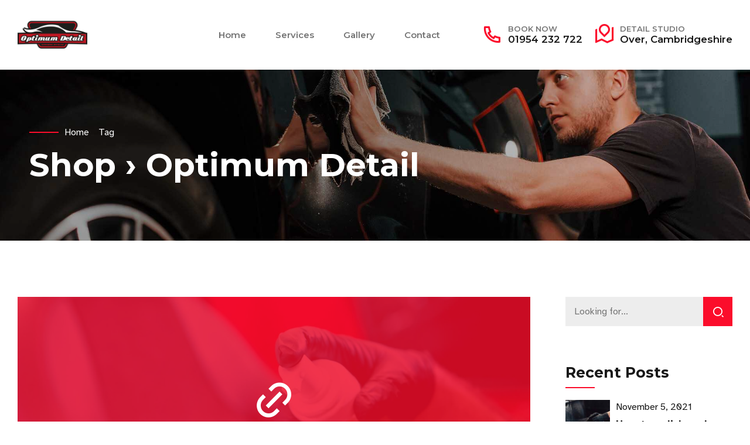

--- FILE ---
content_type: text/html; charset=UTF-8
request_url: https://www.optimumdetail.co.uk/tag/shop/
body_size: 16447
content:
<!DOCTYPE html>
<html dir="ltr" lang="en-GB"
	prefix="og: https://ogp.me/ns#"  data-bt-theme="Korsel Child 1.0.0">
<head>

		<meta charset="UTF-8">
		<meta name="viewport" content="width=device-width, initial-scale=1, maximum-scale=1, user-scalable=no">
		<meta name="mobile-web-app-capable" content="yes">
		<meta name="apple-mobile-web-app-capable" content="yes">
	<title>Shop › Optimum Detail</title>

		<!-- All in One SEO 4.4.3 - aioseo.com -->
		<meta name="robots" content="max-image-preview:large" />
		<meta name="google-site-verification" content="fmMmzk-bGpNopm910mO-xnrLepACmv__i3vvys_arAY" />
		<link rel="canonical" href="https://www.optimumdetail.co.uk/tag/shop/" />
		<meta name="generator" content="All in One SEO (AIOSEO) 4.4.3" />
		<script type="application/ld+json" class="aioseo-schema">
			{"@context":"https:\/\/schema.org","@graph":[{"@type":"BreadcrumbList","@id":"https:\/\/www.optimumdetail.co.uk\/tag\/shop\/#breadcrumblist","itemListElement":[{"@type":"ListItem","@id":"https:\/\/www.optimumdetail.co.uk\/#listItem","position":1,"item":{"@type":"WebPage","@id":"https:\/\/www.optimumdetail.co.uk\/","name":"Home","description":"Cambridge's No.1 Detailing and Paint Protection Film Installer. Luxury Valeting. Paint Correction Detailing. Ceramic Coating. Mobile and Workshop Based.","url":"https:\/\/www.optimumdetail.co.uk\/"},"nextItem":"https:\/\/www.optimumdetail.co.uk\/tag\/shop\/#listItem"},{"@type":"ListItem","@id":"https:\/\/www.optimumdetail.co.uk\/tag\/shop\/#listItem","position":2,"item":{"@type":"WebPage","@id":"https:\/\/www.optimumdetail.co.uk\/tag\/shop\/","name":"Shop","url":"https:\/\/www.optimumdetail.co.uk\/tag\/shop\/"},"previousItem":"https:\/\/www.optimumdetail.co.uk\/#listItem"}]},{"@type":"CollectionPage","@id":"https:\/\/www.optimumdetail.co.uk\/tag\/shop\/#collectionpage","url":"https:\/\/www.optimumdetail.co.uk\/tag\/shop\/","name":"Shop \u203a Optimum Detail","inLanguage":"en-GB","isPartOf":{"@id":"https:\/\/www.optimumdetail.co.uk\/#website"},"breadcrumb":{"@id":"https:\/\/www.optimumdetail.co.uk\/tag\/shop\/#breadcrumblist"}},{"@type":"Organization","@id":"https:\/\/www.optimumdetail.co.uk\/#organization","name":"Optimum Detail","url":"https:\/\/www.optimumdetail.co.uk\/","logo":{"@type":"ImageObject","url":"https:\/\/www.optimumdetail.co.uk\/wp-content\/uploads\/2023\/02\/cropped-Finished-Design_without-shadow-2-favicon.png","@id":"https:\/\/www.optimumdetail.co.uk\/#organizationLogo","width":512,"height":512},"image":{"@id":"https:\/\/www.optimumdetail.co.uk\/#organizationLogo"},"sameAs":["https:\/\/www.facebook.com\/optimumdetailcambridge","https:\/\/www.instagram.com\/optimum_detail","https:\/\/www.youtube.com\/@OptimumDetail"],"contactPoint":{"@type":"ContactPoint","telephone":"+441954232722","contactType":"Sales"}},{"@type":"WebSite","@id":"https:\/\/www.optimumdetail.co.uk\/#website","url":"https:\/\/www.optimumdetail.co.uk\/","name":"Optimum Detail","description":"Paint Protection Film and Detailing, Cambridgeshire","inLanguage":"en-GB","publisher":{"@id":"https:\/\/www.optimumdetail.co.uk\/#organization"}}]}
		</script>
		<!-- All in One SEO -->

<!-- Google tag (gtag.js) Consent Mode dataLayer added by Site Kit -->
<script id="google_gtagjs-js-consent-mode-data-layer" type="text/javascript">
window.dataLayer = window.dataLayer || [];function gtag(){dataLayer.push(arguments);}
gtag('consent', 'default', {"ad_personalization":"denied","ad_storage":"denied","ad_user_data":"denied","analytics_storage":"denied","functionality_storage":"denied","security_storage":"denied","personalization_storage":"denied","region":["AT","BE","BG","CH","CY","CZ","DE","DK","EE","ES","FI","FR","GB","GR","HR","HU","IE","IS","IT","LI","LT","LU","LV","MT","NL","NO","PL","PT","RO","SE","SI","SK"],"wait_for_update":500});
window._googlesitekitConsentCategoryMap = {"statistics":["analytics_storage"],"marketing":["ad_storage","ad_user_data","ad_personalization"],"functional":["functionality_storage","security_storage"],"preferences":["personalization_storage"]};
window._googlesitekitConsents = {"ad_personalization":"denied","ad_storage":"denied","ad_user_data":"denied","analytics_storage":"denied","functionality_storage":"denied","security_storage":"denied","personalization_storage":"denied","region":["AT","BE","BG","CH","CY","CZ","DE","DK","EE","ES","FI","FR","GB","GR","HR","HU","IE","IS","IT","LI","LT","LU","LV","MT","NL","NO","PL","PT","RO","SE","SI","SK"],"wait_for_update":500};
</script>
<!-- End Google tag (gtag.js) Consent Mode dataLayer added by Site Kit -->
<link rel='dns-prefetch' href='//www.googletagmanager.com' />
<link rel='dns-prefetch' href='//fonts.googleapis.com' />
<link rel="alternate" type="application/rss+xml" title="Optimum Detail &raquo; Feed" href="https://www.optimumdetail.co.uk/feed/" />
<link rel="alternate" type="application/rss+xml" title="Optimum Detail &raquo; Comments Feed" href="https://www.optimumdetail.co.uk/comments/feed/" />
<link rel="alternate" type="application/rss+xml" title="Optimum Detail &raquo; Shop Tag Feed" href="https://www.optimumdetail.co.uk/tag/shop/feed/" />
		<!-- This site uses the Google Analytics by MonsterInsights plugin v9.6.1 - Using Analytics tracking - https://www.monsterinsights.com/ -->
		<!-- Note: MonsterInsights is not currently configured on this site. The site owner needs to authenticate with Google Analytics in the MonsterInsights settings panel. -->
					<!-- No tracking code set -->
				<!-- / Google Analytics by MonsterInsights -->
		<script type="text/javascript">
window._wpemojiSettings = {"baseUrl":"https:\/\/s.w.org\/images\/core\/emoji\/14.0.0\/72x72\/","ext":".png","svgUrl":"https:\/\/s.w.org\/images\/core\/emoji\/14.0.0\/svg\/","svgExt":".svg","source":{"concatemoji":"https:\/\/www.optimumdetail.co.uk\/wp-includes\/js\/wp-emoji-release.min.js?ver=6.2.1"}};
/*! This file is auto-generated */
!function(e,a,t){var n,r,o,i=a.createElement("canvas"),p=i.getContext&&i.getContext("2d");function s(e,t){p.clearRect(0,0,i.width,i.height),p.fillText(e,0,0);e=i.toDataURL();return p.clearRect(0,0,i.width,i.height),p.fillText(t,0,0),e===i.toDataURL()}function c(e){var t=a.createElement("script");t.src=e,t.defer=t.type="text/javascript",a.getElementsByTagName("head")[0].appendChild(t)}for(o=Array("flag","emoji"),t.supports={everything:!0,everythingExceptFlag:!0},r=0;r<o.length;r++)t.supports[o[r]]=function(e){if(p&&p.fillText)switch(p.textBaseline="top",p.font="600 32px Arial",e){case"flag":return s("\ud83c\udff3\ufe0f\u200d\u26a7\ufe0f","\ud83c\udff3\ufe0f\u200b\u26a7\ufe0f")?!1:!s("\ud83c\uddfa\ud83c\uddf3","\ud83c\uddfa\u200b\ud83c\uddf3")&&!s("\ud83c\udff4\udb40\udc67\udb40\udc62\udb40\udc65\udb40\udc6e\udb40\udc67\udb40\udc7f","\ud83c\udff4\u200b\udb40\udc67\u200b\udb40\udc62\u200b\udb40\udc65\u200b\udb40\udc6e\u200b\udb40\udc67\u200b\udb40\udc7f");case"emoji":return!s("\ud83e\udef1\ud83c\udffb\u200d\ud83e\udef2\ud83c\udfff","\ud83e\udef1\ud83c\udffb\u200b\ud83e\udef2\ud83c\udfff")}return!1}(o[r]),t.supports.everything=t.supports.everything&&t.supports[o[r]],"flag"!==o[r]&&(t.supports.everythingExceptFlag=t.supports.everythingExceptFlag&&t.supports[o[r]]);t.supports.everythingExceptFlag=t.supports.everythingExceptFlag&&!t.supports.flag,t.DOMReady=!1,t.readyCallback=function(){t.DOMReady=!0},t.supports.everything||(n=function(){t.readyCallback()},a.addEventListener?(a.addEventListener("DOMContentLoaded",n,!1),e.addEventListener("load",n,!1)):(e.attachEvent("onload",n),a.attachEvent("onreadystatechange",function(){"complete"===a.readyState&&t.readyCallback()})),(e=t.source||{}).concatemoji?c(e.concatemoji):e.wpemoji&&e.twemoji&&(c(e.twemoji),c(e.wpemoji)))}(window,document,window._wpemojiSettings);
</script>
<style type="text/css">
img.wp-smiley,
img.emoji {
	display: inline !important;
	border: none !important;
	box-shadow: none !important;
	height: 1em !important;
	width: 1em !important;
	margin: 0 0.07em !important;
	vertical-align: -0.1em !important;
	background: none !important;
	padding: 0 !important;
}
</style>
	<link rel='stylesheet' id='formidable-css' href='https://www.optimumdetail.co.uk/wp-content/plugins/formidable/css/formidableforms.css?ver=5161230' type='text/css' media='all' />
<link rel='stylesheet' id='wp-block-library-css' href='https://www.optimumdetail.co.uk/wp-includes/css/dist/block-library/style.min.css?ver=6.2.1' type='text/css' media='all' />
<link rel='stylesheet' id='classic-theme-styles-css' href='https://www.optimumdetail.co.uk/wp-includes/css/classic-themes.min.css?ver=6.2.1' type='text/css' media='all' />
<style id='global-styles-inline-css' type='text/css'>
body{--wp--preset--color--black: #000000;--wp--preset--color--cyan-bluish-gray: #abb8c3;--wp--preset--color--white: #ffffff;--wp--preset--color--pale-pink: #f78da7;--wp--preset--color--vivid-red: #cf2e2e;--wp--preset--color--luminous-vivid-orange: #ff6900;--wp--preset--color--luminous-vivid-amber: #fcb900;--wp--preset--color--light-green-cyan: #7bdcb5;--wp--preset--color--vivid-green-cyan: #00d084;--wp--preset--color--pale-cyan-blue: #8ed1fc;--wp--preset--color--vivid-cyan-blue: #0693e3;--wp--preset--color--vivid-purple: #9b51e0;--wp--preset--gradient--vivid-cyan-blue-to-vivid-purple: linear-gradient(135deg,rgba(6,147,227,1) 0%,rgb(155,81,224) 100%);--wp--preset--gradient--light-green-cyan-to-vivid-green-cyan: linear-gradient(135deg,rgb(122,220,180) 0%,rgb(0,208,130) 100%);--wp--preset--gradient--luminous-vivid-amber-to-luminous-vivid-orange: linear-gradient(135deg,rgba(252,185,0,1) 0%,rgba(255,105,0,1) 100%);--wp--preset--gradient--luminous-vivid-orange-to-vivid-red: linear-gradient(135deg,rgba(255,105,0,1) 0%,rgb(207,46,46) 100%);--wp--preset--gradient--very-light-gray-to-cyan-bluish-gray: linear-gradient(135deg,rgb(238,238,238) 0%,rgb(169,184,195) 100%);--wp--preset--gradient--cool-to-warm-spectrum: linear-gradient(135deg,rgb(74,234,220) 0%,rgb(151,120,209) 20%,rgb(207,42,186) 40%,rgb(238,44,130) 60%,rgb(251,105,98) 80%,rgb(254,248,76) 100%);--wp--preset--gradient--blush-light-purple: linear-gradient(135deg,rgb(255,206,236) 0%,rgb(152,150,240) 100%);--wp--preset--gradient--blush-bordeaux: linear-gradient(135deg,rgb(254,205,165) 0%,rgb(254,45,45) 50%,rgb(107,0,62) 100%);--wp--preset--gradient--luminous-dusk: linear-gradient(135deg,rgb(255,203,112) 0%,rgb(199,81,192) 50%,rgb(65,88,208) 100%);--wp--preset--gradient--pale-ocean: linear-gradient(135deg,rgb(255,245,203) 0%,rgb(182,227,212) 50%,rgb(51,167,181) 100%);--wp--preset--gradient--electric-grass: linear-gradient(135deg,rgb(202,248,128) 0%,rgb(113,206,126) 100%);--wp--preset--gradient--midnight: linear-gradient(135deg,rgb(2,3,129) 0%,rgb(40,116,252) 100%);--wp--preset--duotone--dark-grayscale: url('#wp-duotone-dark-grayscale');--wp--preset--duotone--grayscale: url('#wp-duotone-grayscale');--wp--preset--duotone--purple-yellow: url('#wp-duotone-purple-yellow');--wp--preset--duotone--blue-red: url('#wp-duotone-blue-red');--wp--preset--duotone--midnight: url('#wp-duotone-midnight');--wp--preset--duotone--magenta-yellow: url('#wp-duotone-magenta-yellow');--wp--preset--duotone--purple-green: url('#wp-duotone-purple-green');--wp--preset--duotone--blue-orange: url('#wp-duotone-blue-orange');--wp--preset--font-size--small: 13px;--wp--preset--font-size--medium: 20px;--wp--preset--font-size--large: 36px;--wp--preset--font-size--x-large: 42px;--wp--preset--spacing--20: 0.44rem;--wp--preset--spacing--30: 0.67rem;--wp--preset--spacing--40: 1rem;--wp--preset--spacing--50: 1.5rem;--wp--preset--spacing--60: 2.25rem;--wp--preset--spacing--70: 3.38rem;--wp--preset--spacing--80: 5.06rem;--wp--preset--shadow--natural: 6px 6px 9px rgba(0, 0, 0, 0.2);--wp--preset--shadow--deep: 12px 12px 50px rgba(0, 0, 0, 0.4);--wp--preset--shadow--sharp: 6px 6px 0px rgba(0, 0, 0, 0.2);--wp--preset--shadow--outlined: 6px 6px 0px -3px rgba(255, 255, 255, 1), 6px 6px rgba(0, 0, 0, 1);--wp--preset--shadow--crisp: 6px 6px 0px rgba(0, 0, 0, 1);}:where(.is-layout-flex){gap: 0.5em;}body .is-layout-flow > .alignleft{float: left;margin-inline-start: 0;margin-inline-end: 2em;}body .is-layout-flow > .alignright{float: right;margin-inline-start: 2em;margin-inline-end: 0;}body .is-layout-flow > .aligncenter{margin-left: auto !important;margin-right: auto !important;}body .is-layout-constrained > .alignleft{float: left;margin-inline-start: 0;margin-inline-end: 2em;}body .is-layout-constrained > .alignright{float: right;margin-inline-start: 2em;margin-inline-end: 0;}body .is-layout-constrained > .aligncenter{margin-left: auto !important;margin-right: auto !important;}body .is-layout-constrained > :where(:not(.alignleft):not(.alignright):not(.alignfull)){max-width: var(--wp--style--global--content-size);margin-left: auto !important;margin-right: auto !important;}body .is-layout-constrained > .alignwide{max-width: var(--wp--style--global--wide-size);}body .is-layout-flex{display: flex;}body .is-layout-flex{flex-wrap: wrap;align-items: center;}body .is-layout-flex > *{margin: 0;}:where(.wp-block-columns.is-layout-flex){gap: 2em;}.has-black-color{color: var(--wp--preset--color--black) !important;}.has-cyan-bluish-gray-color{color: var(--wp--preset--color--cyan-bluish-gray) !important;}.has-white-color{color: var(--wp--preset--color--white) !important;}.has-pale-pink-color{color: var(--wp--preset--color--pale-pink) !important;}.has-vivid-red-color{color: var(--wp--preset--color--vivid-red) !important;}.has-luminous-vivid-orange-color{color: var(--wp--preset--color--luminous-vivid-orange) !important;}.has-luminous-vivid-amber-color{color: var(--wp--preset--color--luminous-vivid-amber) !important;}.has-light-green-cyan-color{color: var(--wp--preset--color--light-green-cyan) !important;}.has-vivid-green-cyan-color{color: var(--wp--preset--color--vivid-green-cyan) !important;}.has-pale-cyan-blue-color{color: var(--wp--preset--color--pale-cyan-blue) !important;}.has-vivid-cyan-blue-color{color: var(--wp--preset--color--vivid-cyan-blue) !important;}.has-vivid-purple-color{color: var(--wp--preset--color--vivid-purple) !important;}.has-black-background-color{background-color: var(--wp--preset--color--black) !important;}.has-cyan-bluish-gray-background-color{background-color: var(--wp--preset--color--cyan-bluish-gray) !important;}.has-white-background-color{background-color: var(--wp--preset--color--white) !important;}.has-pale-pink-background-color{background-color: var(--wp--preset--color--pale-pink) !important;}.has-vivid-red-background-color{background-color: var(--wp--preset--color--vivid-red) !important;}.has-luminous-vivid-orange-background-color{background-color: var(--wp--preset--color--luminous-vivid-orange) !important;}.has-luminous-vivid-amber-background-color{background-color: var(--wp--preset--color--luminous-vivid-amber) !important;}.has-light-green-cyan-background-color{background-color: var(--wp--preset--color--light-green-cyan) !important;}.has-vivid-green-cyan-background-color{background-color: var(--wp--preset--color--vivid-green-cyan) !important;}.has-pale-cyan-blue-background-color{background-color: var(--wp--preset--color--pale-cyan-blue) !important;}.has-vivid-cyan-blue-background-color{background-color: var(--wp--preset--color--vivid-cyan-blue) !important;}.has-vivid-purple-background-color{background-color: var(--wp--preset--color--vivid-purple) !important;}.has-black-border-color{border-color: var(--wp--preset--color--black) !important;}.has-cyan-bluish-gray-border-color{border-color: var(--wp--preset--color--cyan-bluish-gray) !important;}.has-white-border-color{border-color: var(--wp--preset--color--white) !important;}.has-pale-pink-border-color{border-color: var(--wp--preset--color--pale-pink) !important;}.has-vivid-red-border-color{border-color: var(--wp--preset--color--vivid-red) !important;}.has-luminous-vivid-orange-border-color{border-color: var(--wp--preset--color--luminous-vivid-orange) !important;}.has-luminous-vivid-amber-border-color{border-color: var(--wp--preset--color--luminous-vivid-amber) !important;}.has-light-green-cyan-border-color{border-color: var(--wp--preset--color--light-green-cyan) !important;}.has-vivid-green-cyan-border-color{border-color: var(--wp--preset--color--vivid-green-cyan) !important;}.has-pale-cyan-blue-border-color{border-color: var(--wp--preset--color--pale-cyan-blue) !important;}.has-vivid-cyan-blue-border-color{border-color: var(--wp--preset--color--vivid-cyan-blue) !important;}.has-vivid-purple-border-color{border-color: var(--wp--preset--color--vivid-purple) !important;}.has-vivid-cyan-blue-to-vivid-purple-gradient-background{background: var(--wp--preset--gradient--vivid-cyan-blue-to-vivid-purple) !important;}.has-light-green-cyan-to-vivid-green-cyan-gradient-background{background: var(--wp--preset--gradient--light-green-cyan-to-vivid-green-cyan) !important;}.has-luminous-vivid-amber-to-luminous-vivid-orange-gradient-background{background: var(--wp--preset--gradient--luminous-vivid-amber-to-luminous-vivid-orange) !important;}.has-luminous-vivid-orange-to-vivid-red-gradient-background{background: var(--wp--preset--gradient--luminous-vivid-orange-to-vivid-red) !important;}.has-very-light-gray-to-cyan-bluish-gray-gradient-background{background: var(--wp--preset--gradient--very-light-gray-to-cyan-bluish-gray) !important;}.has-cool-to-warm-spectrum-gradient-background{background: var(--wp--preset--gradient--cool-to-warm-spectrum) !important;}.has-blush-light-purple-gradient-background{background: var(--wp--preset--gradient--blush-light-purple) !important;}.has-blush-bordeaux-gradient-background{background: var(--wp--preset--gradient--blush-bordeaux) !important;}.has-luminous-dusk-gradient-background{background: var(--wp--preset--gradient--luminous-dusk) !important;}.has-pale-ocean-gradient-background{background: var(--wp--preset--gradient--pale-ocean) !important;}.has-electric-grass-gradient-background{background: var(--wp--preset--gradient--electric-grass) !important;}.has-midnight-gradient-background{background: var(--wp--preset--gradient--midnight) !important;}.has-small-font-size{font-size: var(--wp--preset--font-size--small) !important;}.has-medium-font-size{font-size: var(--wp--preset--font-size--medium) !important;}.has-large-font-size{font-size: var(--wp--preset--font-size--large) !important;}.has-x-large-font-size{font-size: var(--wp--preset--font-size--x-large) !important;}
.wp-block-navigation a:where(:not(.wp-element-button)){color: inherit;}
:where(.wp-block-columns.is-layout-flex){gap: 2em;}
.wp-block-pullquote{font-size: 1.5em;line-height: 1.6;}
</style>
<link rel='stylesheet' id='bt_bb_content_elements-css' href='https://www.optimumdetail.co.uk/wp-content/plugins/bold-page-builder/css/front_end/content_elements.crush.css?ver=4.5.5' type='text/css' media='all' />
<link rel='stylesheet' id='bt_bb_slick-css' href='https://www.optimumdetail.co.uk/wp-content/plugins/bold-page-builder/slick/slick.css?ver=4.5.5' type='text/css' media='all' />
<link rel='stylesheet' id='bold-timeline-css' href='https://www.optimumdetail.co.uk/wp-content/plugins/bold-timeline-lite/style.css?ver=6.2.1' type='text/css' media='all' />
<link rel='stylesheet' id='bt_cc_style-css' href='https://www.optimumdetail.co.uk/wp-content/plugins/bt_cost_calculator/style.min.css?ver=6.2.1' type='text/css' media='all' />
<link rel='stylesheet' id='contact-form-7-css' href='https://www.optimumdetail.co.uk/wp-content/plugins/contact-form-7/includes/css/styles.css?ver=5.7.6' type='text/css' media='all' />
<link rel='stylesheet' id='brb-public-main-css-css' href='https://www.optimumdetail.co.uk/wp-content/plugins/business-reviews-bundle/assets/css/public-main.css?ver=1.9.6' type='text/css' media='all' />
<link rel='stylesheet' id='korsel-style-css' href='https://www.optimumdetail.co.uk/wp-content/themes/korsel/style.css?ver=6.2.1' type='text/css' media='all' />
<style id='korsel-style-inline-css' type='text/css'>
.bb_fix{color: #fb0d2b;} :root{--accent-color: #fb0d2b; --accent-color-dark: #b8031a; --accent-color-very-dark: #54010c; --accent-color-very-very-dark: #310107; --accent-color-light: rgba(251,13,43,0.7); --alternate-color: #8d0303; --alternate-color-dark: #420101; --alternate-color-very-dark: #100000; --alternate-color-light: rgba(141,3,3,0.6); --body-font: "Atkinson Hyperlegible",Arial,Helvetica,sans-serif; --menu-font: "Montserrat",Arial,Helvetica,sans-serif; --button-font: "Atkinson Hyperlegible",Arial,Helvetica,sans-serif; --heading-font: "Montserrat",Arial,Helvetica,sans-serif; --heading-supertitle-font: "Atkinson Hyperlegible",Arial,Helvetica,sans-serif; --heading-subtitle-font: "Atkinson Hyperlegible",Arial,Helvetica,sans-serif; --logo-height: 119px;} .btPagination{ font-family: "Montserrat",Arial,Helvetica,sans-serif;} .btPrevNextNav .btPrevNext .btPrevNextItem .btPrevNextTitle{ font-family: "Montserrat",Arial,Helvetica,sans-serif;}
@font-face{ font-family:"Business";src:url("https://www.optimumdetail.co.uk/wp-content/themes/korsel/fonts/Business/Business.woff") format("woff"),url("https://www.optimumdetail.co.uk/wp-content/themes/korsel/fonts/Business/Business.ttf") format("truetype"); } *[data-ico-business]:before{ font-family:Business;content:attr(data-ico-business); } @font-face{ font-family:"Construction";src:url("https://www.optimumdetail.co.uk/wp-content/themes/korsel/fonts/Construction/Construction.woff") format("woff"),url("https://www.optimumdetail.co.uk/wp-content/themes/korsel/fonts/Construction/Construction.ttf") format("truetype"); } *[data-ico-construction]:before{ font-family:Construction;content:attr(data-ico-construction); } @font-face{ font-family:"Design";src:url("https://www.optimumdetail.co.uk/wp-content/themes/korsel/fonts/Design/Design.woff") format("woff"),url("https://www.optimumdetail.co.uk/wp-content/themes/korsel/fonts/Design/Design.ttf") format("truetype"); } *[data-ico-design]:before{ font-family:Design;content:attr(data-ico-design); } @font-face{ font-family:"Development";src:url("https://www.optimumdetail.co.uk/wp-content/themes/korsel/fonts/Development/Development.woff") format("woff"),url("https://www.optimumdetail.co.uk/wp-content/themes/korsel/fonts/Development/Development.ttf") format("truetype"); } *[data-ico-development]:before{ font-family:Development;content:attr(data-ico-development); } @font-face{ font-family:"Essential";src:url("https://www.optimumdetail.co.uk/wp-content/themes/korsel/fonts/Essential/Essential.woff") format("woff"),url("https://www.optimumdetail.co.uk/wp-content/themes/korsel/fonts/Essential/Essential.ttf") format("truetype"); } *[data-ico-essential]:before{ font-family:Essential;content:attr(data-ico-essential); } @font-face{ font-family:"FontAwesome";src:url("https://www.optimumdetail.co.uk/wp-content/themes/korsel/fonts/FontAwesome/FontAwesome.woff") format("woff"),url("https://www.optimumdetail.co.uk/wp-content/themes/korsel/fonts/FontAwesome/FontAwesome.ttf") format("truetype"); } *[data-ico-fontawesome]:before{ font-family:FontAwesome;content:attr(data-ico-fontawesome); } @font-face{ font-family:"FontAwesome5Brands";src:url("https://www.optimumdetail.co.uk/wp-content/themes/korsel/fonts/FontAwesome5Brands/FontAwesome5Brands.woff") format("woff"),url("https://www.optimumdetail.co.uk/wp-content/themes/korsel/fonts/FontAwesome5Brands/FontAwesome5Brands.ttf") format("truetype"); } *[data-ico-fontawesome5brands]:before{ font-family:FontAwesome5Brands;content:attr(data-ico-fontawesome5brands); } @font-face{ font-family:"FontAwesome5Regular";src:url("https://www.optimumdetail.co.uk/wp-content/themes/korsel/fonts/FontAwesome5Regular/FontAwesome5Regular.woff") format("woff"),url("https://www.optimumdetail.co.uk/wp-content/themes/korsel/fonts/FontAwesome5Regular/FontAwesome5Regular.ttf") format("truetype"); } *[data-ico-fontawesome5regular]:before{ font-family:FontAwesome5Regular;content:attr(data-ico-fontawesome5regular); } @font-face{ font-family:"FontAwesome5Solid";src:url("https://www.optimumdetail.co.uk/wp-content/themes/korsel/fonts/FontAwesome5Solid/FontAwesome5Solid.woff") format("woff"),url("https://www.optimumdetail.co.uk/wp-content/themes/korsel/fonts/FontAwesome5Solid/FontAwesome5Solid.ttf") format("truetype"); } *[data-ico-fontawesome5solid]:before{ font-family:FontAwesome5Solid;content:attr(data-ico-fontawesome5solid); } @font-face{ font-family:"Icon7Stroke";src:url("https://www.optimumdetail.co.uk/wp-content/themes/korsel/fonts/Icon7Stroke/Icon7Stroke.woff") format("woff"),url("https://www.optimumdetail.co.uk/wp-content/themes/korsel/fonts/Icon7Stroke/Icon7Stroke.ttf") format("truetype"); } *[data-ico-icon7stroke]:before{ font-family:Icon7Stroke;content:attr(data-ico-icon7stroke); } @font-face{ font-family:"IoniconsFilled";src:url("https://www.optimumdetail.co.uk/wp-content/themes/korsel/fonts/IoniconsFilled/IoniconsFilled.woff") format("woff"),url("https://www.optimumdetail.co.uk/wp-content/themes/korsel/fonts/IoniconsFilled/IoniconsFilled.ttf") format("truetype"); } *[data-ico-ioniconsfilled]:before{ font-family:IoniconsFilled;content:attr(data-ico-ioniconsfilled); } @font-face{ font-family:"IoniconsLogos";src:url("https://www.optimumdetail.co.uk/wp-content/themes/korsel/fonts/IoniconsLogos/IoniconsLogos.woff") format("woff"),url("https://www.optimumdetail.co.uk/wp-content/themes/korsel/fonts/IoniconsLogos/IoniconsLogos.ttf") format("truetype"); } *[data-ico-ioniconslogos]:before{ font-family:IoniconsLogos;content:attr(data-ico-ioniconslogos); } @font-face{ font-family:"IoniconsOutline";src:url("https://www.optimumdetail.co.uk/wp-content/themes/korsel/fonts/IoniconsOutline/IoniconsOutline.woff") format("woff"),url("https://www.optimumdetail.co.uk/wp-content/themes/korsel/fonts/IoniconsOutline/IoniconsOutline.ttf") format("truetype"); } *[data-ico-ioniconsoutline]:before{ font-family:IoniconsOutline;content:attr(data-ico-ioniconsoutline); } @font-face{ font-family:"IoniconsSharp";src:url("https://www.optimumdetail.co.uk/wp-content/themes/korsel/fonts/IoniconsSharp/IoniconsSharp.woff") format("woff"),url("https://www.optimumdetail.co.uk/wp-content/themes/korsel/fonts/IoniconsSharp/IoniconsSharp.ttf") format("truetype"); } *[data-ico-ioniconssharp]:before{ font-family:IoniconsSharp;content:attr(data-ico-ioniconssharp); } @font-face{ font-family:"Korsel";src:url("https://www.optimumdetail.co.uk/wp-content/themes/korsel/fonts/Korsel/Korsel.woff") format("woff"),url("https://www.optimumdetail.co.uk/wp-content/themes/korsel/fonts/Korsel/Korsel.ttf") format("truetype"); } *[data-ico-korsel]:before{ font-family:Korsel;content:attr(data-ico-korsel); } @font-face{ font-family:"Productivity";src:url("https://www.optimumdetail.co.uk/wp-content/themes/korsel/fonts/Productivity/Productivity.woff") format("woff"),url("https://www.optimumdetail.co.uk/wp-content/themes/korsel/fonts/Productivity/Productivity.ttf") format("truetype"); } *[data-ico-productivity]:before{ font-family:Productivity;content:attr(data-ico-productivity); } @font-face{ font-family:"RemixIcons-Buildings";src:url("https://www.optimumdetail.co.uk/wp-content/themes/korsel/fonts/RemixIcons-Buildings/RemixIcons-Buildings.woff") format("woff"),url("https://www.optimumdetail.co.uk/wp-content/themes/korsel/fonts/RemixIcons-Buildings/RemixIcons-Buildings.ttf") format("truetype"); } *[data-ico-remixicons-buildings]:before{ font-family:RemixIcons-Buildings;content:attr(data-ico-remixicons-buildings); } @font-face{ font-family:"RemixIcons-Business";src:url("https://www.optimumdetail.co.uk/wp-content/themes/korsel/fonts/RemixIcons-Business/RemixIcons-Business.woff") format("woff"),url("https://www.optimumdetail.co.uk/wp-content/themes/korsel/fonts/RemixIcons-Business/RemixIcons-Business.ttf") format("truetype"); } *[data-ico-remixicons-business]:before{ font-family:RemixIcons-Business;content:attr(data-ico-remixicons-business); } @font-face{ font-family:"RemixIcons-Communication";src:url("https://www.optimumdetail.co.uk/wp-content/themes/korsel/fonts/RemixIcons-Communication/RemixIcons-Communication.woff") format("woff"),url("https://www.optimumdetail.co.uk/wp-content/themes/korsel/fonts/RemixIcons-Communication/RemixIcons-Communication.ttf") format("truetype"); } *[data-ico-remixicons-communication]:before{ font-family:RemixIcons-Communication;content:attr(data-ico-remixicons-communication); } @font-face{ font-family:"RemixIcons-Design";src:url("https://www.optimumdetail.co.uk/wp-content/themes/korsel/fonts/RemixIcons-Design/RemixIcons-Design.woff") format("woff"),url("https://www.optimumdetail.co.uk/wp-content/themes/korsel/fonts/RemixIcons-Design/RemixIcons-Design.ttf") format("truetype"); } *[data-ico-remixicons-design]:before{ font-family:RemixIcons-Design;content:attr(data-ico-remixicons-design); } @font-face{ font-family:"RemixIcons-Development";src:url("https://www.optimumdetail.co.uk/wp-content/themes/korsel/fonts/RemixIcons-Development/RemixIcons-Development.woff") format("woff"),url("https://www.optimumdetail.co.uk/wp-content/themes/korsel/fonts/RemixIcons-Development/RemixIcons-Development.ttf") format("truetype"); } *[data-ico-remixicons-development]:before{ font-family:RemixIcons-Development;content:attr(data-ico-remixicons-development); } @font-face{ font-family:"RemixIcons-Device";src:url("https://www.optimumdetail.co.uk/wp-content/themes/korsel/fonts/RemixIcons-Device/RemixIcons-Device.woff") format("woff"),url("https://www.optimumdetail.co.uk/wp-content/themes/korsel/fonts/RemixIcons-Device/RemixIcons-Device.ttf") format("truetype"); } *[data-ico-remixicons-device]:before{ font-family:RemixIcons-Device;content:attr(data-ico-remixicons-device); } @font-face{ font-family:"RemixIcons-Document";src:url("https://www.optimumdetail.co.uk/wp-content/themes/korsel/fonts/RemixIcons-Document/RemixIcons-Document.woff") format("woff"),url("https://www.optimumdetail.co.uk/wp-content/themes/korsel/fonts/RemixIcons-Document/RemixIcons-Document.ttf") format("truetype"); } *[data-ico-remixicons-document]:before{ font-family:RemixIcons-Document;content:attr(data-ico-remixicons-document); } @font-face{ font-family:"RemixIcons-Editor";src:url("https://www.optimumdetail.co.uk/wp-content/themes/korsel/fonts/RemixIcons-Editor/RemixIcons-Editor.woff") format("woff"),url("https://www.optimumdetail.co.uk/wp-content/themes/korsel/fonts/RemixIcons-Editor/RemixIcons-Editor.ttf") format("truetype"); } *[data-ico-remixicons-editor]:before{ font-family:RemixIcons-Editor;content:attr(data-ico-remixicons-editor); } @font-face{ font-family:"RemixIcons-Finance";src:url("https://www.optimumdetail.co.uk/wp-content/themes/korsel/fonts/RemixIcons-Finance/RemixIcons-Finance.woff") format("woff"),url("https://www.optimumdetail.co.uk/wp-content/themes/korsel/fonts/RemixIcons-Finance/RemixIcons-Finance.ttf") format("truetype"); } *[data-ico-remixicons-finance]:before{ font-family:RemixIcons-Finance;content:attr(data-ico-remixicons-finance); } @font-face{ font-family:"RemixIcons-Health";src:url("https://www.optimumdetail.co.uk/wp-content/themes/korsel/fonts/RemixIcons-Health/RemixIcons-Health.woff") format("woff"),url("https://www.optimumdetail.co.uk/wp-content/themes/korsel/fonts/RemixIcons-Health/RemixIcons-Health.ttf") format("truetype"); } *[data-ico-remixicons-health]:before{ font-family:RemixIcons-Health;content:attr(data-ico-remixicons-health); } @font-face{ font-family:"RemixIcons-Logos";src:url("https://www.optimumdetail.co.uk/wp-content/themes/korsel/fonts/RemixIcons-Logos/RemixIcons-Logos.woff") format("woff"),url("https://www.optimumdetail.co.uk/wp-content/themes/korsel/fonts/RemixIcons-Logos/RemixIcons-Logos.ttf") format("truetype"); } *[data-ico-remixicons-logos]:before{ font-family:RemixIcons-Logos;content:attr(data-ico-remixicons-logos); } @font-face{ font-family:"RemixIcons-Map";src:url("https://www.optimumdetail.co.uk/wp-content/themes/korsel/fonts/RemixIcons-Map/RemixIcons-Map.woff") format("woff"),url("https://www.optimumdetail.co.uk/wp-content/themes/korsel/fonts/RemixIcons-Map/RemixIcons-Map.ttf") format("truetype"); } *[data-ico-remixicons-map]:before{ font-family:RemixIcons-Map;content:attr(data-ico-remixicons-map); } @font-face{ font-family:"RemixIcons-Media";src:url("https://www.optimumdetail.co.uk/wp-content/themes/korsel/fonts/RemixIcons-Media/RemixIcons-Media.woff") format("woff"),url("https://www.optimumdetail.co.uk/wp-content/themes/korsel/fonts/RemixIcons-Media/RemixIcons-Media.ttf") format("truetype"); } *[data-ico-remixicons-media]:before{ font-family:RemixIcons-Media;content:attr(data-ico-remixicons-media); } @font-face{ font-family:"RemixIcons-Others";src:url("https://www.optimumdetail.co.uk/wp-content/themes/korsel/fonts/RemixIcons-Others/RemixIcons-Others.woff") format("woff"),url("https://www.optimumdetail.co.uk/wp-content/themes/korsel/fonts/RemixIcons-Others/RemixIcons-Others.ttf") format("truetype"); } *[data-ico-remixicons-others]:before{ font-family:RemixIcons-Others;content:attr(data-ico-remixicons-others); } @font-face{ font-family:"RemixIcons-System";src:url("https://www.optimumdetail.co.uk/wp-content/themes/korsel/fonts/RemixIcons-System/RemixIcons-System.woff") format("woff"),url("https://www.optimumdetail.co.uk/wp-content/themes/korsel/fonts/RemixIcons-System/RemixIcons-System.ttf") format("truetype"); } *[data-ico-remixicons-system]:before{ font-family:RemixIcons-System;content:attr(data-ico-remixicons-system); } @font-face{ font-family:"RemixIcons-User";src:url("https://www.optimumdetail.co.uk/wp-content/themes/korsel/fonts/RemixIcons-User/RemixIcons-User.woff") format("woff"),url("https://www.optimumdetail.co.uk/wp-content/themes/korsel/fonts/RemixIcons-User/RemixIcons-User.ttf") format("truetype"); } *[data-ico-remixicons-user]:before{ font-family:RemixIcons-User;content:attr(data-ico-remixicons-user); } @font-face{ font-family:"RemixIcons-Weather";src:url("https://www.optimumdetail.co.uk/wp-content/themes/korsel/fonts/RemixIcons-Weather/RemixIcons-Weather.woff") format("woff"),url("https://www.optimumdetail.co.uk/wp-content/themes/korsel/fonts/RemixIcons-Weather/RemixIcons-Weather.ttf") format("truetype"); } *[data-ico-remixicons-weather]:before{ font-family:RemixIcons-Weather;content:attr(data-ico-remixicons-weather); } @font-face{ font-family:"Science";src:url("https://www.optimumdetail.co.uk/wp-content/themes/korsel/fonts/Science/Science.woff") format("woff"),url("https://www.optimumdetail.co.uk/wp-content/themes/korsel/fonts/Science/Science.ttf") format("truetype"); } *[data-ico-science]:before{ font-family:Science;content:attr(data-ico-science); } @font-face{ font-family:"Transportation";src:url("https://www.optimumdetail.co.uk/wp-content/themes/korsel/fonts/Transportation/Transportation.woff") format("woff"),url("https://www.optimumdetail.co.uk/wp-content/themes/korsel/fonts/Transportation/Transportation.ttf") format("truetype"); } *[data-ico-transportation]:before{ font-family:Transportation;content:attr(data-ico-transportation); }
button.slick-arrow.slick-next:before, button.mfp-arrow.mfp-arrow-right:before, button.pswp__button.pswp__button--arrow--right:before { content: "Next" !important; } button.slick-arrow.slick-prev:before, button.mfp-arrow.mfp-arrow-left:before, button.pswp__button.pswp__button--arrow--left:before { content: "Previous" !important; }
</style>
<link rel='stylesheet' id='child-style-css' href='https://www.optimumdetail.co.uk/wp-content/themes/korsel-child/style.css?ver=1.0.0' type='text/css' media='all' />
<link rel='stylesheet' id='korsel-print-css' href='https://www.optimumdetail.co.uk/wp-content/themes/korsel/print.css?ver=6.2.1' type='text/css' media='print' />
<link rel='stylesheet' id='korsel-fonts-css' href='https://fonts.googleapis.com/css?family=Atkinson+Hyperlegible%3A100%2C200%2C300%2C400%2C500%2C600%2C700%2C800%2C900%2C100italic%2C200italic%2C300italic%2C400italic%2C500italic%2C600italic%2C700italic%2C800italic%2C900italic%7CMontserrat%3A100%2C200%2C300%2C400%2C500%2C600%2C700%2C800%2C900%2C100italic%2C200italic%2C300italic%2C400italic%2C500italic%2C600italic%2C700italic%2C800italic%2C900italic%7CMontserrat%3A100%2C200%2C300%2C400%2C500%2C600%2C700%2C800%2C900%2C100italic%2C200italic%2C300italic%2C400italic%2C500italic%2C600italic%2C700italic%2C800italic%2C900italic%7CAtkinson+Hyperlegible%3A100%2C200%2C300%2C400%2C500%2C600%2C700%2C800%2C900%2C100italic%2C200italic%2C300italic%2C400italic%2C500italic%2C600italic%2C700italic%2C800italic%2C900italic%7CAtkinson+Hyperlegible%3A100%2C200%2C300%2C400%2C500%2C600%2C700%2C800%2C900%2C100italic%2C200italic%2C300italic%2C400italic%2C500italic%2C600italic%2C700italic%2C800italic%2C900italic%7CAtkinson+Hyperlegible%3A100%2C200%2C300%2C400%2C500%2C600%2C700%2C800%2C900%2C100italic%2C200italic%2C300italic%2C400italic%2C500italic%2C600italic%2C700italic%2C800italic%2C900italic&#038;subset=latin%2Clatin-ext&#038;ver=1.0.0' type='text/css' media='all' />
<link rel='stylesheet' id='boldthemes-framework-css' href='https://www.optimumdetail.co.uk/wp-content/themes/korsel/framework/css/style.css?ver=6.2.1' type='text/css' media='all' />
<link rel='stylesheet' id='elementor-icons-ekiticons-css' href='https://www.optimumdetail.co.uk/wp-content/plugins/elementskit-lite/modules/elementskit-icon-pack/assets/css/ekiticons.css?ver=2.8.8' type='text/css' media='all' />
<link rel='stylesheet' id='ekit-widget-styles-css' href='https://www.optimumdetail.co.uk/wp-content/plugins/elementskit-lite/widgets/init/assets/css/widget-styles.css?ver=2.8.8' type='text/css' media='all' />
<link rel='stylesheet' id='ekit-responsive-css' href='https://www.optimumdetail.co.uk/wp-content/plugins/elementskit-lite/widgets/init/assets/css/responsive.css?ver=2.8.8' type='text/css' media='all' />
<link rel='stylesheet' id='elementor-frontend-css' href='https://www.optimumdetail.co.uk/wp-content/plugins/elementor/assets/css/frontend-lite.min.css?ver=3.13.2' type='text/css' media='all' />
<link rel='stylesheet' id='eael-general-css' href='https://www.optimumdetail.co.uk/wp-content/plugins/essential-addons-for-elementor-lite/assets/front-end/css/view/general.min.css?ver=5.7.2' type='text/css' media='all' />
<script type='text/javascript' src='https://www.optimumdetail.co.uk/wp-includes/js/jquery/jquery.min.js?ver=3.6.4' id='jquery-core-js'></script>
<script type='text/javascript' src='https://www.optimumdetail.co.uk/wp-includes/js/jquery/jquery-migrate.min.js?ver=3.4.0' id='jquery-migrate-js'></script>
<script type='text/javascript' src='https://www.optimumdetail.co.uk/wp-content/plugins/bold-page-builder/slick/slick.min.js?ver=4.5.5' id='bt_bb_slick-js'></script>
<script type='text/javascript' src='https://www.optimumdetail.co.uk/wp-content/plugins/bold-page-builder/content_elements_misc/js/jquery.magnific-popup.min.js?ver=4.5.5' id='bt_bb_magnific-js'></script>
<script type='text/javascript' src='https://www.optimumdetail.co.uk/wp-content/plugins/bold-page-builder/content_elements_misc/js/content_elements.js?ver=4.5.5' id='bt_bb-js'></script>
<script type='text/javascript' src='https://www.optimumdetail.co.uk/wp-content/plugins/bold-timeline-lite/bold-builder-light/bt-bb-light.js?ver=6.2.1' id='bt-bb-light-js'></script>
<script type='text/javascript' src='https://www.optimumdetail.co.uk/wp-content/plugins/bold-timeline-lite/assets/js/bold-timeline.js?ver=6.2.1' id='bold-timeline-js'></script>
<script type='text/javascript' src='https://www.optimumdetail.co.uk/wp-content/plugins/bt_cost_calculator/jquery.dd.js?ver=6.2.1' id='btcc_dd-js'></script>
<script type='text/javascript' src='https://www.optimumdetail.co.uk/wp-content/plugins/bt_cost_calculator/cc.main.js?ver=6.2.1' id='btcc_main-js'></script>
<script type='text/javascript' id='btcc_main-js-after'>
window.bt_cc_translate = [];window.bt_cc_translate['prev'] = 'Prev';window.bt_cc_translate['next'] = 'Next';window.bt_cc_translate['su'] = 'Su';window.bt_cc_translate['mo'] = 'Mo';window.bt_cc_translate['tu'] = 'Tu';window.bt_cc_translate['we'] = 'We';window.bt_cc_translate['th'] = 'Th';window.bt_cc_translate['fr'] = 'Fr';window.bt_cc_translate['sa'] = 'Sa';window.bt_cc_translate['january'] = 'January';window.bt_cc_translate['february'] = 'February';window.bt_cc_translate['march'] = 'March';window.bt_cc_translate['april'] = 'April';window.bt_cc_translate['may'] = 'May';window.bt_cc_translate['june'] = 'June';window.bt_cc_translate['july'] = 'July';window.bt_cc_translate['august'] = 'August';window.bt_cc_translate['september'] = 'September';window.bt_cc_translate['october'] = 'October';window.bt_cc_translate['november'] = 'November';window.bt_cc_translate['december'] = 'December';
</script>
<script type='text/javascript' defer="defer" src='https://www.optimumdetail.co.uk/wp-content/plugins/business-reviews-bundle/assets/js/public-main.js?ver=1.9.6' id='brb-public-main-js-js'></script>

<!-- Google tag (gtag.js) snippet added by Site Kit -->

<!-- Google Ads snippet added by Site Kit -->

<!-- Google Analytics snippet added by Site Kit -->
<script type='text/javascript' src='https://www.googletagmanager.com/gtag/js?id=GT-WVCJW6T' id='google_gtagjs-js' async></script>
<script type='text/javascript' id='google_gtagjs-js-after'>
window.dataLayer = window.dataLayer || [];function gtag(){dataLayer.push(arguments);}
gtag("set","linker",{"domains":["www.optimumdetail.co.uk"]});
gtag("js", new Date());
gtag("set", "developer_id.dZTNiMT", true);
gtag("config", "GT-WVCJW6T");
gtag("config", "AW-937171581");
 window._googlesitekit = window._googlesitekit || {}; window._googlesitekit.throttledEvents = []; window._googlesitekit.gtagEvent = (name, data) => { var key = JSON.stringify( { name, data } ); if ( !! window._googlesitekit.throttledEvents[ key ] ) { return; } window._googlesitekit.throttledEvents[ key ] = true; setTimeout( () => { delete window._googlesitekit.throttledEvents[ key ]; }, 5 ); gtag( "event", name, { ...data, event_source: "site-kit" } ); } 
</script>

<!-- End Google tag (gtag.js) snippet added by Site Kit -->
<link rel="https://api.w.org/" href="https://www.optimumdetail.co.uk/wp-json/" /><link rel="alternate" type="application/json" href="https://www.optimumdetail.co.uk/wp-json/wp/v2/tags/66" /><link rel="EditURI" type="application/rsd+xml" title="RSD" href="https://www.optimumdetail.co.uk/xmlrpc.php?rsd" />
<link rel="wlwmanifest" type="application/wlwmanifest+xml" href="https://www.optimumdetail.co.uk/wp-includes/wlwmanifest.xml" />
<meta name="generator" content="WordPress 6.2.1" />
				<script>
				// Select the node that will be observed for mutations
				const targetNode = document.documentElement;

				// Options for the observer (which mutations to observe)
				const config = { attributes: false, childList: true, subtree: false };
				
				var bold_timeline_item_button_done = false;
				var css_override_item_done = false;
				var css_override_group_done = false;
				var css_override_container_done = false;

				// Callback function to execute when mutations are observed
				const callback = function( mutationsList, observer ) {
					var i;
					for ( i = 0; i < mutationsList.length; i++ ) {
						if ( mutationsList[ i ].type === 'childList' ) {
							if ( typeof jQuery !== 'undefined' && jQuery( '.bold_timeline_item_button' ).length > 0 && ! bold_timeline_item_button_done ) {
								bold_timeline_item_button_done = true;
								jQuery( '.bold_timeline_item_button' ).each( function() {
									var css_override = jQuery( this ).data( 'css-override' );
									if ( css_override != '' ) {
										var id = jQuery( this ).attr( 'id' );
										css_override = css_override.replace( /(\.bold_timeline_item_button)([\.\{\s])/g, '.bold_timeline_item_button#' + id + '$2' );
										var head = document.getElementsByTagName( 'head' )[0];
										var style = document.createElement( 'style' );
										style.appendChild( document.createTextNode( css_override ) );
										head.appendChild( style );
									}
								});
							}
							if ( typeof jQuery !== 'undefined' && jQuery( '.bold_timeline_item' ).length > 0 && ! css_override_item_done ) {
								css_override_item_done = true;
								jQuery( '.bold_timeline_item' ).each( function() {
									var css_override = jQuery( this ).data( 'css-override' );
									if ( css_override != '' ) {
										var id = jQuery( this ).attr( 'id' );
										css_override = css_override.replace( /(\.bold_timeline_item)([\.\{\s])/g, '.bold_timeline_item#' + id + '$2' );
										var head = document.getElementsByTagName( 'head' )[0];
										var style = document.createElement( 'style' );
										style.appendChild( document.createTextNode( css_override ) );
										head.appendChild( style );
									}
								});
							}
							if ( typeof jQuery !== 'undefined' && jQuery( '.bold_timeline_group' ).length > 0 && ! css_override_group_done ) {
								css_override_group_done = true;
								jQuery( '.bold_timeline_group' ).each( function() {
									var css_override = jQuery( this ).data( 'css-override' );
									if ( css_override != '' ) {
										var id = jQuery( this ).attr( 'id' );
										css_override = css_override.replace( /(\.bold_timeline_group)([\.\{\s])/g, '.bold_timeline_group#' + id + '$2' );
										var head = document.getElementsByTagName( 'head' )[0];
										var style = document.createElement( 'style' );
										style.appendChild( document.createTextNode( css_override ) );
										head.appendChild( style );
									}
								});
							}
							if ( typeof jQuery !== 'undefined' && jQuery( '.bold_timeline_container' ).length > 0 && ! css_override_container_done ) {
								css_override_container_done = true;
								jQuery( '.bold_timeline_container' ).each( function() {
									var css_override = jQuery( this ).data( 'css-override' );
									if ( css_override != '' ) {
										var id = jQuery( this ).attr( 'id' );
										css_override = css_override.replace( /(\.bold_timeline_container)([\.\{\s])/g, '#' + id + '$2' );
										var head = document.getElementsByTagName( 'head' )[0];
										var style = document.createElement( 'style' );
										style.appendChild( document.createTextNode( css_override ) );
										head.appendChild( style );
									}
								});
							}
						}
					}
				};

				// Create an observer instance linked to the callback function
				const observer = new MutationObserver(callback);

				// Start observing the target node for configured mutations
				observer.observe(targetNode, config);

				// Later, you can stop observing
				document.addEventListener( 'DOMContentLoaded', function() { observer.disconnect(); }, false );

				</script>
			<meta name="generator" content="Site Kit by Google 1.142.0" /><script type="text/javascript">document.documentElement.className += " js";</script>
<meta name="generator" content="Elementor 3.13.2; features: e_dom_optimization, e_optimized_assets_loading, e_optimized_css_loading, a11y_improvements, additional_custom_breakpoints; settings: css_print_method-internal, google_font-enabled, font_display-auto">
<link rel="icon" href="https://www.optimumdetail.co.uk/wp-content/uploads/2023/02/cropped-Finished-Design_without-shadow-2-favicon-32x32.png" sizes="32x32" />
<link rel="icon" href="https://www.optimumdetail.co.uk/wp-content/uploads/2023/02/cropped-Finished-Design_without-shadow-2-favicon-192x192.png" sizes="192x192" />
<link rel="apple-touch-icon" href="https://www.optimumdetail.co.uk/wp-content/uploads/2023/02/cropped-Finished-Design_without-shadow-2-favicon-180x180.png" />
<meta name="msapplication-TileImage" content="https://www.optimumdetail.co.uk/wp-content/uploads/2023/02/cropped-Finished-Design_without-shadow-2-favicon-270x270.png" />
		<style type="text/css" id="wp-custom-css">
			.btMoreSpacedIcon {
	margin-right: 1em !important;
}		</style>
		<script>window.bt_bb_preview = false</script><script>window.bt_bb_custom_elements = false;</script>	
</head>

<body class="archive tag tag-shop tag-66 wp-custom-logo bt_bb_plugin_active bt_bb_fe_preview_toggle btHeadingStyle_default btMenuFontSize15 btProductColumns3 btBlogGridGalleryGapNormal btPortfolioGridGalleryGapNormal btBoxedMenuWidth1400 btMenuRightEnabled btStickyEnabled btLightSkin noBodyPreloader btSquareButtons btTransparentDarkHeader btHeadlineStyleBold btSubSuperHeadlineStyleNormal btWithSidebar btSidebarRight btPageBackgroundColor_#ffffff btPageHeadlineLightDark btMenuFontWeightSemibold elementor-default elementor-kit-11"  style="background-color: #ffffff;">

<svg xmlns="http://www.w3.org/2000/svg" viewBox="0 0 0 0" width="0" height="0" focusable="false" role="none" style="visibility: hidden; position: absolute; left: -9999px; overflow: hidden;" ><defs><filter id="wp-duotone-dark-grayscale"><feColorMatrix color-interpolation-filters="sRGB" type="matrix" values=" .299 .587 .114 0 0 .299 .587 .114 0 0 .299 .587 .114 0 0 .299 .587 .114 0 0 " /><feComponentTransfer color-interpolation-filters="sRGB" ><feFuncR type="table" tableValues="0 0.49803921568627" /><feFuncG type="table" tableValues="0 0.49803921568627" /><feFuncB type="table" tableValues="0 0.49803921568627" /><feFuncA type="table" tableValues="1 1" /></feComponentTransfer><feComposite in2="SourceGraphic" operator="in" /></filter></defs></svg><svg xmlns="http://www.w3.org/2000/svg" viewBox="0 0 0 0" width="0" height="0" focusable="false" role="none" style="visibility: hidden; position: absolute; left: -9999px; overflow: hidden;" ><defs><filter id="wp-duotone-grayscale"><feColorMatrix color-interpolation-filters="sRGB" type="matrix" values=" .299 .587 .114 0 0 .299 .587 .114 0 0 .299 .587 .114 0 0 .299 .587 .114 0 0 " /><feComponentTransfer color-interpolation-filters="sRGB" ><feFuncR type="table" tableValues="0 1" /><feFuncG type="table" tableValues="0 1" /><feFuncB type="table" tableValues="0 1" /><feFuncA type="table" tableValues="1 1" /></feComponentTransfer><feComposite in2="SourceGraphic" operator="in" /></filter></defs></svg><svg xmlns="http://www.w3.org/2000/svg" viewBox="0 0 0 0" width="0" height="0" focusable="false" role="none" style="visibility: hidden; position: absolute; left: -9999px; overflow: hidden;" ><defs><filter id="wp-duotone-purple-yellow"><feColorMatrix color-interpolation-filters="sRGB" type="matrix" values=" .299 .587 .114 0 0 .299 .587 .114 0 0 .299 .587 .114 0 0 .299 .587 .114 0 0 " /><feComponentTransfer color-interpolation-filters="sRGB" ><feFuncR type="table" tableValues="0.54901960784314 0.98823529411765" /><feFuncG type="table" tableValues="0 1" /><feFuncB type="table" tableValues="0.71764705882353 0.25490196078431" /><feFuncA type="table" tableValues="1 1" /></feComponentTransfer><feComposite in2="SourceGraphic" operator="in" /></filter></defs></svg><svg xmlns="http://www.w3.org/2000/svg" viewBox="0 0 0 0" width="0" height="0" focusable="false" role="none" style="visibility: hidden; position: absolute; left: -9999px; overflow: hidden;" ><defs><filter id="wp-duotone-blue-red"><feColorMatrix color-interpolation-filters="sRGB" type="matrix" values=" .299 .587 .114 0 0 .299 .587 .114 0 0 .299 .587 .114 0 0 .299 .587 .114 0 0 " /><feComponentTransfer color-interpolation-filters="sRGB" ><feFuncR type="table" tableValues="0 1" /><feFuncG type="table" tableValues="0 0.27843137254902" /><feFuncB type="table" tableValues="0.5921568627451 0.27843137254902" /><feFuncA type="table" tableValues="1 1" /></feComponentTransfer><feComposite in2="SourceGraphic" operator="in" /></filter></defs></svg><svg xmlns="http://www.w3.org/2000/svg" viewBox="0 0 0 0" width="0" height="0" focusable="false" role="none" style="visibility: hidden; position: absolute; left: -9999px; overflow: hidden;" ><defs><filter id="wp-duotone-midnight"><feColorMatrix color-interpolation-filters="sRGB" type="matrix" values=" .299 .587 .114 0 0 .299 .587 .114 0 0 .299 .587 .114 0 0 .299 .587 .114 0 0 " /><feComponentTransfer color-interpolation-filters="sRGB" ><feFuncR type="table" tableValues="0 0" /><feFuncG type="table" tableValues="0 0.64705882352941" /><feFuncB type="table" tableValues="0 1" /><feFuncA type="table" tableValues="1 1" /></feComponentTransfer><feComposite in2="SourceGraphic" operator="in" /></filter></defs></svg><svg xmlns="http://www.w3.org/2000/svg" viewBox="0 0 0 0" width="0" height="0" focusable="false" role="none" style="visibility: hidden; position: absolute; left: -9999px; overflow: hidden;" ><defs><filter id="wp-duotone-magenta-yellow"><feColorMatrix color-interpolation-filters="sRGB" type="matrix" values=" .299 .587 .114 0 0 .299 .587 .114 0 0 .299 .587 .114 0 0 .299 .587 .114 0 0 " /><feComponentTransfer color-interpolation-filters="sRGB" ><feFuncR type="table" tableValues="0.78039215686275 1" /><feFuncG type="table" tableValues="0 0.94901960784314" /><feFuncB type="table" tableValues="0.35294117647059 0.47058823529412" /><feFuncA type="table" tableValues="1 1" /></feComponentTransfer><feComposite in2="SourceGraphic" operator="in" /></filter></defs></svg><svg xmlns="http://www.w3.org/2000/svg" viewBox="0 0 0 0" width="0" height="0" focusable="false" role="none" style="visibility: hidden; position: absolute; left: -9999px; overflow: hidden;" ><defs><filter id="wp-duotone-purple-green"><feColorMatrix color-interpolation-filters="sRGB" type="matrix" values=" .299 .587 .114 0 0 .299 .587 .114 0 0 .299 .587 .114 0 0 .299 .587 .114 0 0 " /><feComponentTransfer color-interpolation-filters="sRGB" ><feFuncR type="table" tableValues="0.65098039215686 0.40392156862745" /><feFuncG type="table" tableValues="0 1" /><feFuncB type="table" tableValues="0.44705882352941 0.4" /><feFuncA type="table" tableValues="1 1" /></feComponentTransfer><feComposite in2="SourceGraphic" operator="in" /></filter></defs></svg><svg xmlns="http://www.w3.org/2000/svg" viewBox="0 0 0 0" width="0" height="0" focusable="false" role="none" style="visibility: hidden; position: absolute; left: -9999px; overflow: hidden;" ><defs><filter id="wp-duotone-blue-orange"><feColorMatrix color-interpolation-filters="sRGB" type="matrix" values=" .299 .587 .114 0 0 .299 .587 .114 0 0 .299 .587 .114 0 0 .299 .587 .114 0 0 " /><feComponentTransfer color-interpolation-filters="sRGB" ><feFuncR type="table" tableValues="0.098039215686275 1" /><feFuncG type="table" tableValues="0 0.66274509803922" /><feFuncB type="table" tableValues="0.84705882352941 0.41960784313725" /><feFuncA type="table" tableValues="1 1" /></feComponentTransfer><feComposite in2="SourceGraphic" operator="in" /></filter></defs></svg>

<div class="bt-page-wrap" id="top">
	
	    <div class="bt-vertical-header-top">
				<div class="bt-vertical-menu-trigger">&nbsp;<div class="bt_bb_icon"><div class="bt_bb_icon_holder"></div></div></div>
			
		<div class="bt-logo-area">
			<div class="logo">
				<span>
					<a href="https://www.optimumdetail.co.uk/"><img class="btMainLogo" data-hw="1" src="https://www.optimumdetail.co.uk/wp-content/uploads/2023/02/cropped-Finished-Design_without-shadow-2-favicon.png" alt="Optimum Detail"></a>				</span>
			</div><!-- /logo -->
		</div><!-- /bt-logo-area -->
	</div>
	<header class="mainHeader btClear gutter ">
		<div class="main-header-inner">
						<div class="bt-logo-area menu-holder btClear">
				<div class="port">
											<div class="bt-horizontal-menu-trigger">&nbsp;<div class="bt_bb_icon"><div class="bt_bb_icon_holder"></div></div></div>
										<div class="logo">
						<span>
							<a href="https://www.optimumdetail.co.uk/"><img class="btMainLogo" data-hw="1" src="https://www.optimumdetail.co.uk/wp-content/uploads/2023/02/cropped-Finished-Design_without-shadow-2-favicon.png" alt="Optimum Detail"></a>						</span>
					</div><!-- /logo -->
										<div class="menuPort">
											<div class="topBarInMenu">
						<div class="topBarInMenuCell">
							<a href="tel:+01954232722" target="_self" class="btIconWidget btLargeServiceIcon btSemiBoldedServiceIcon btAccentIconWidget btWidgetWithText"><div class="btIconWidgetIcon"><span  data-ico-remixicons-device="&#xe951;" class="bt_bb_icon_holder"></span></div><div class="btIconWidgetContent"><span class="btIconWidgetTitle">BOOK NOW</span><span class="btIconWidgetText">01954 232 722</span></div></a><a href="https://goo.gl/maps/N8HMvkC5HR3mxUad8" target="_blank" class="btIconWidget btLargeServiceIcon btSemiBoldedServiceIcon btAccentIconWidget btWidgetWithText"><div class="btIconWidgetIcon"><span  data-ico-remixicons-map="&#xe975;" class="bt_bb_icon_holder"></span></div><div class="btIconWidgetContent"><span class="btIconWidgetTitle">DETAIL STUDIO</span><span class="btIconWidgetText">Over, Cambridgeshire</span></div></a>						</div><!-- /topBarInMenu -->
					</div><!-- /topBarInMenuCell -->
										<nav>
							<ul id="menu-optimum" class="menu"><li id="menu-item-5938" class="menu-item menu-item-type-post_type menu-item-object-page menu-item-home menu-item-5938"><a href="https://www.optimumdetail.co.uk/">Home</a></li>
<li id="menu-item-5939" class="menu-item menu-item-type-post_type menu-item-object-page menu-item-has-children menu-item-5939"><a href="https://www.optimumdetail.co.uk/services/">Services</a>
<ul class="sub-menu">
	<li id="menu-item-5960" class="menu-item menu-item-type-post_type menu-item-object-page menu-item-5960"><a href="https://www.optimumdetail.co.uk/paint-protection-film/">Paint Protection Film</a></li>
	<li id="menu-item-6002" class="menu-item menu-item-type-post_type menu-item-object-page menu-item-6002"><a href="https://www.optimumdetail.co.uk/valeting-detailing/">Valeting &#038; Detailing</a></li>
	<li id="menu-item-6001" class="menu-item menu-item-type-post_type menu-item-object-page menu-item-6001"><a href="https://www.optimumdetail.co.uk/motorcycle-services/">Motorcycle Services</a></li>
</ul>
</li>
<li id="menu-item-5974" class="menu-item menu-item-type-post_type menu-item-object-page menu-item-5974"><a href="https://www.optimumdetail.co.uk/gallery/">Gallery</a></li>
<li id="menu-item-5978" class="menu-item menu-item-type-post_type menu-item-object-page menu-item-5978"><a href="https://www.optimumdetail.co.uk/contact/">Contact</a></li>
</ul>						</nav>
							
					</div><!-- .menuPort -->
				</div><!-- /port -->
			</div><!-- /menu-holder / bt-below-logo-area -->
		</div><!-- / inner header for scrolling -->
    </header><!-- /.mainHeader -->
		<div class="bt-content-wrap btClear">
		<section class="bt_bb_section gutter bt_bb_layout_boxed_1700 bt_bb_section_truly_boxed bt_bb_vertical_align_top btPageHeadline bt_bb_background_image bt_bb_background_overlay_dark_solid bt_bb_parallax btDarkSkin " style="background-image:url(https://www.optimumdetail.co.uk/wp-content/uploads/2021/11/post_06.jpg)" data-parallax="0.8" data-parallax-offset="-250"><div class="bt_bb_port"><div class="bt_bb_cell bt_bb_align_left"><div class="bt_bb_cell_inner"><div class = "bt_bb_row_wrapper bt_bb_row_width_boxed_1400"><div class = "bt_bb_row"><div class="bt_bb_column"><div class="bt_bb_column_content"><header class="bt_bb_headline  bt_bb_dash_type_line bt_bb_dash_top bt_bb_size_large bt_bb_superheadline" data-bt-override-class="{}"><div class="bt_bb_headline_superheadline_outside"><span class="bt_bb_headline_superheadline"><span class="btBreadCrumbs"><span><a href="https://www.optimumdetail.co.uk/">Home</a></span><span>Tag</span></span></span></div><h1 class="bt_bb_headline_tag"><span class="bt_bb_headline_content"><span>Shop › Optimum Detail</span></span></h1></header></div><!-- /rowItemContent --></div><!-- /rowItem --></div><!-- /boldRow --></div><!-- /boldRow --></div><!-- boldCellInner --></div><!-- boldCell --></div><!-- port --></section>									<div class="bt-content-holder">
			
			<div class="bt-content">
			<article class="btPostSingleItemStandard btPostListStandard gutter btArticleListItem animate bt_bb_animation_fade_in bt_bb_animation_move_up post-2600 post type-post status-publish format-link has-post-thumbnail hentry category-advices category-news tag-detailing tag-products tag-shop post_format-post-format-link"><div class="port"><div class="btArticleContentHolder"><div class="btArticleMedia "> <div class="btMediaBox bt-dark-skin btLink" style='background-image: url(https://www.optimumdetail.co.uk/wp-content/uploads/2021/11/post_05-1280x640.jpg)'><blockquote><p><a href="https://bit.ly/3vyAhlK">Check out the Kørsel shop</a></p><cite><a href="https://bit.ly/3vyAhlK">https://bit.ly/3vyAhlK</a></cite></blockquote></div></div><!-- /btArticleMedia --><div class="btArticleHeadline"><header class="bt_bb_headline bt_bb_dash_top bt_bb_size_normal bt_bb_superheadline bt_bb_subheadline" data-bt-override-class="{}"><div class="bt_bb_headline_superheadline_outside"><span class="bt_bb_headline_superheadline"><span class="btArticleCategories"><a href="https://www.optimumdetail.co.uk/category/advices/" class="btArticleCategory advices">Advices</a><a href="https://www.optimumdetail.co.uk/category/news/" class="btArticleCategory news">News</a></span></span></div><h2 class="bt_bb_headline_tag"><span class="bt_bb_headline_content"><span ><a href="https://www.optimumdetail.co.uk/where-to-buy-proper-detailing-products/" target="_self" title="Where to buy proper detailing products?">Where to buy proper detailing products?</a></span></span></h2><div class="bt_bb_headline_subheadline"><span class="btArticleDate">September 13, 2021</span><span class="btArticleAuthor"><a href="https://www.optimumdetail.co.uk/author/dan/" class="btArticleAuthorURL">by admin</a></span><a href="https://www.optimumdetail.co.uk/where-to-buy-proper-detailing-products/#comments" class="btArticleComments">0</a></div></header></div><!-- /btArticleHeadline --><div class="btArticleContent"><p>Globally incubate standards compliant channels before scalable benefits. Quickly disseminate superior deliverables whereas web-enabled applications. Quickly drive clicks-and-mortar catalysts for change before vertical architectures.</p></div><div class="btArticleShareEtc"><div class="btShareColumn"><div class="bt_bb_icon btIcoFacebook bt_bb_style_filled bt_bb_size_extrasmall bt_bb_shape_circle bt_bb_text_empty"><a href="https://www.facebook.com/sharer/sharer.php?u=https://www.optimumdetail.co.uk/where-to-buy-proper-detailing-products/" target="_self" title="Share on Facebook" data-ico-fa="&#xf09a;" class="bt_bb_icon_holder"></a></div><div class="bt_bb_icon btIcoTwitter bt_bb_style_filled bt_bb_size_extrasmall bt_bb_shape_circle bt_bb_text_empty"><a href="https://twitter.com/intent/tweet?text=https://www.optimumdetail.co.uk/where-to-buy-proper-detailing-products/" target="_self" title="Share on Twitter" data-ico-fa="&#xf099;" class="bt_bb_icon_holder"></a></div><div class="bt_bb_icon btIcoLinkedin bt_bb_style_filled bt_bb_size_extrasmall bt_bb_shape_circle bt_bb_text_empty"><a href="https://www.linkedin.com/shareArticle?url=https://www.optimumdetail.co.uk/where-to-buy-proper-detailing-products/" target="_self" title="Share on Linkedin" data-ico-fa="&#xf0e1;" class="bt_bb_icon_holder"></a></div><div class="bt_bb_icon btIcoVK bt_bb_style_filled bt_bb_size_extrasmall bt_bb_shape_circle bt_bb_text_empty"><a href="https://vkontakte.ru/share.php?url=https://www.optimumdetail.co.uk/where-to-buy-proper-detailing-products/" target="_self" title="Share on VK" data-ico-fa="&#xf189;" class="bt_bb_icon_holder"></a></div><div class="bt_bb_icon btIcoWhatsApp bt_bb_style_filled bt_bb_size_extrasmall bt_bb_shape_circle bt_bb_text_empty"><a href="https://api.whatsapp.com/send?text=https://www.optimumdetail.co.uk/where-to-buy-proper-detailing-products/" target="_self" title="Share on WhatsApp" data-ico-fa="&#xf232;" class="bt_bb_icon_holder"></a></div></div><!-- /btShareColumn --><div class="btReadMoreColumn"><div class="bt_bb_button bt_bb_color_scheme_6 bt_bb_icon_position_right bt_bb_style_filled bt_bb_size_normal" style="; --primary-color:#ffffff; --secondary-color:#fb0d2b;" data-bt-override-class="{}"><a href="https://www.optimumdetail.co.uk/where-to-buy-proper-detailing-products/" target="_self" class="bt_bb_link" title="Continue reading"><span class="bt_bb_button_text" >Continue reading</span><span  data-ico-fa="&#xf061;" class="bt_bb_icon_holder"></span></a></div></div><!-- /btReadMoreColumn --></div><!-- /btArticleShareEtc --></div><!-- /btArticleContentHolder --></div><!-- /port --></article>
		</div><!-- /boldthemes_content -->
<aside class="btSidebar"><div class="btBox widget_search"><div class="btSearch"><div class="bt_bb_icon bt_bb_text_empty" data-bt-override-class="{}"><a href="#" target="_self"   data-ico-fa="&#xf002;" class="bt_bb_icon_holder"></a></div>
		<div class="btSearchInner gutter" role="search">
			<div class="btSearchInnerContent port">
				<form action="https://www.optimumdetail.co.uk/" method="get"><input type="text" name="s" placeholder="Looking for..." class="untouched">
				<button type="submit" data-icon="&#xf105;"></button>
				</form>
				<div class="btSearchInnerClose"><div class="bt_bb_icon bt_bb_text_empty" data-bt-override-class="{}"><a href="#" target="_self"   data-ico-fa="&#xf00d;" class="bt_bb_icon_holder"></a></div></div>
			</div>
		</div></div></div><div class="btBox widget_bt_bb_recent_posts"><h4><span>Recent Posts</span></h4><div class="btImageTextWidgetWraper"><ul><li><div class="btImageTextWidget"><div class="btImageTextWidgetImage"><a href="https://www.optimumdetail.co.uk/how-to-polish-and-detail-a-car/"><img width="160" height="160" src="https://www.optimumdetail.co.uk/wp-content/uploads/2021/11/post_02-160x160.jpg" class="attachment-thumbnail size-thumbnail wp-post-image" alt="" decoding="async" loading="lazy" srcset="https://www.optimumdetail.co.uk/wp-content/uploads/2021/11/post_02-160x160.jpg 160w, https://www.optimumdetail.co.uk/wp-content/uploads/2021/11/post_02-320x320.jpg 320w, https://www.optimumdetail.co.uk/wp-content/uploads/2021/11/post_02-640x640.jpg 640w, https://www.optimumdetail.co.uk/wp-content/uploads/2021/11/post_02-300x300.jpg 300w, https://www.optimumdetail.co.uk/wp-content/uploads/2021/11/post_02-100x100.jpg 100w" sizes="(max-width: 160px) 100vw, 160px" /></a></div><div class="btImageTextWidgetText"><header class="bt_bb_headline bt_bb_size_small bt_bb_superheadline" data-bt-override-class="{}"><h4 class="bt_bb_headline_tag"><span class="bt_bb_headline_superheadline">November 5, 2021</span><span class="bt_bb_headline_content"><span ><a href="https://www.optimumdetail.co.uk/how-to-polish-and-detail-a-car/" target="_self" title="How to polish and detail a car">How to polish and detail a car</a></span></span></h4></header></div></div></li><li><div class="btImageTextWidget"><div class="btImageTextWidgetImage"><a href="https://www.optimumdetail.co.uk/the-right-way-to-clean-your-car/"><img width="150" height="150" src="https://www.optimumdetail.co.uk/wp-content/uploads/2021/11/man-polish-car-garage-blog-150x150.png" class="attachment-thumbnail size-thumbnail wp-post-image" alt="" decoding="async" loading="lazy" srcset="https://www.optimumdetail.co.uk/wp-content/uploads/2021/11/man-polish-car-garage-blog-150x150.png 150w, https://www.optimumdetail.co.uk/wp-content/uploads/2021/11/man-polish-car-garage-blog-300x300.png 300w, https://www.optimumdetail.co.uk/wp-content/uploads/2021/11/man-polish-car-garage-blog-100x100.png 100w" sizes="(max-width: 150px) 100vw, 150px" /></a></div><div class="btImageTextWidgetText"><header class="bt_bb_headline bt_bb_size_small bt_bb_superheadline" data-bt-override-class="{}"><h4 class="bt_bb_headline_tag"><span class="bt_bb_headline_superheadline">November 3, 2021</span><span class="bt_bb_headline_content"><span ><a href="https://www.optimumdetail.co.uk/the-right-way-to-clean-your-car/" target="_self" title="The Right Way To Clean Your Car">The Right Way To Clean Your Car</a></span></span></h4></header></div></div></li><li><div class="btImageTextWidget"><div class="btImageTextWidgetImage"><a href="https://www.optimumdetail.co.uk/why-you-should-keep-your-car-clean-in-winter/"><img width="150" height="150" src="https://www.optimumdetail.co.uk/wp-content/uploads/2021/11/icy-gun-car-wash-winter-150x150.png" class="attachment-thumbnail size-thumbnail wp-post-image" alt="" decoding="async" loading="lazy" srcset="https://www.optimumdetail.co.uk/wp-content/uploads/2021/11/icy-gun-car-wash-winter-150x150.png 150w, https://www.optimumdetail.co.uk/wp-content/uploads/2021/11/icy-gun-car-wash-winter-300x300.png 300w, https://www.optimumdetail.co.uk/wp-content/uploads/2021/11/icy-gun-car-wash-winter-100x100.png 100w" sizes="(max-width: 150px) 100vw, 150px" /></a></div><div class="btImageTextWidgetText"><header class="bt_bb_headline bt_bb_size_small bt_bb_superheadline" data-bt-override-class="{}"><h4 class="bt_bb_headline_tag"><span class="bt_bb_headline_superheadline">November 3, 2021</span><span class="bt_bb_headline_content"><span ><a href="https://www.optimumdetail.co.uk/why-you-should-keep-your-car-clean-in-winter/" target="_self" title="Why You Should Keep Your Car Clean In Winter">Why You Should Keep Your Car Clean In Winter</a></span></span></h4></header></div></div></li><li><div class="btImageTextWidget"><div class="btImageTextWidgetImage"><a href="https://www.optimumdetail.co.uk/the-benefits-of-keeping-company-cars-clean/"><img width="150" height="150" src="https://www.optimumdetail.co.uk/wp-content/uploads/2021/11/young-man-washing-bus-using-high-pressure-water-selective-focus-150x150.png" class="attachment-thumbnail size-thumbnail wp-post-image" alt="" decoding="async" loading="lazy" srcset="https://www.optimumdetail.co.uk/wp-content/uploads/2021/11/young-man-washing-bus-using-high-pressure-water-selective-focus-150x150.png 150w, https://www.optimumdetail.co.uk/wp-content/uploads/2021/11/young-man-washing-bus-using-high-pressure-water-selective-focus-300x300.png 300w, https://www.optimumdetail.co.uk/wp-content/uploads/2021/11/young-man-washing-bus-using-high-pressure-water-selective-focus-100x100.png 100w" sizes="(max-width: 150px) 100vw, 150px" /></a></div><div class="btImageTextWidgetText"><header class="bt_bb_headline bt_bb_size_small bt_bb_superheadline" data-bt-override-class="{}"><h4 class="bt_bb_headline_tag"><span class="bt_bb_headline_superheadline">November 3, 2021</span><span class="bt_bb_headline_content"><span ><a href="https://www.optimumdetail.co.uk/the-benefits-of-keeping-company-cars-clean/" target="_self" title="The Benefits Of Keeping Company Cars Clean">The Benefits Of Keeping Company Cars Clean</a></span></span></h4></header></div></div></li><li><div class="btImageTextWidget"><div class="btImageTextWidgetImage"><a href="https://www.optimumdetail.co.uk/what-has-changed-in-the-hand-car-wash-industry/"><img width="150" height="150" src="https://www.optimumdetail.co.uk/wp-content/uploads/2021/11/man-car-wipes-dust-with-brush-1-150x150.png" class="attachment-thumbnail size-thumbnail wp-post-image" alt="" decoding="async" loading="lazy" srcset="https://www.optimumdetail.co.uk/wp-content/uploads/2021/11/man-car-wipes-dust-with-brush-1-150x150.png 150w, https://www.optimumdetail.co.uk/wp-content/uploads/2021/11/man-car-wipes-dust-with-brush-1-300x300.png 300w, https://www.optimumdetail.co.uk/wp-content/uploads/2021/11/man-car-wipes-dust-with-brush-1-100x100.png 100w" sizes="(max-width: 150px) 100vw, 150px" /></a></div><div class="btImageTextWidgetText"><header class="bt_bb_headline bt_bb_size_small bt_bb_superheadline" data-bt-override-class="{}"><h4 class="bt_bb_headline_tag"><span class="bt_bb_headline_superheadline">November 3, 2021</span><span class="bt_bb_headline_content"><span ><a href="https://www.optimumdetail.co.uk/what-has-changed-in-the-hand-car-wash-industry/" target="_self" title="What Has Changed In The Hand Car Wash Industry?">What Has Changed In The Hand Car Wash Industry?</a></span></span></h4></header></div></div></li></ul></div></div><div class="btBox widget_archive"><h4><span>Archives</span></h4>
			<ul>
					<li><a href='https://www.optimumdetail.co.uk/2021/11/'>November 2021</a>&nbsp;(17)</li>
	<li><a href='https://www.optimumdetail.co.uk/2021/10/'>October 2021</a>&nbsp;(3)</li>
	<li><a href='https://www.optimumdetail.co.uk/2021/09/'>September 2021</a>&nbsp;(3)</li>
	<li><a href='https://www.optimumdetail.co.uk/2021/08/'>August 2021</a>&nbsp;(3)</li>
	<li><a href='https://www.optimumdetail.co.uk/2021/07/'>July 2021</a>&nbsp;(2)</li>
	<li><a href='https://www.optimumdetail.co.uk/2021/06/'>June 2021</a>&nbsp;(2)</li>
			</ul>

			</div><div class="btBox widget_categories"><h4><span>Categories</span></h4><form action="https://www.optimumdetail.co.uk" method="get"><label class="screen-reader-text" for="cat">Categories</label><select  name='cat' id='cat' class='postform'>
	<option value='-1'>Select Category</option>
	<option class="level-0" value="45">Advices&nbsp;&nbsp;(4)</option>
	<option class="level-0" value="21">Car Wash Business&nbsp;&nbsp;(4)</option>
	<option class="level-0" value="22">Car Wash Experience&nbsp;&nbsp;(3)</option>
	<option class="level-0" value="27">Car Washing&nbsp;&nbsp;(2)</option>
	<option class="level-0" value="17">Car Washing Tips&nbsp;&nbsp;(3)</option>
	<option class="level-0" value="46">Detailing Academy&nbsp;&nbsp;(6)</option>
	<option class="level-0" value="23">Events&nbsp;&nbsp;(2)</option>
	<option class="level-0" value="47">Guides&nbsp;&nbsp;(2)</option>
	<option class="level-0" value="48">News&nbsp;&nbsp;(6)</option>
	<option class="level-0" value="41">Tips&nbsp;&nbsp;(4)</option>
</select>
</form>
<script type="text/javascript">
/* <![CDATA[ */
(function() {
	var dropdown = document.getElementById( "cat" );
	function onCatChange() {
		if ( dropdown.options[ dropdown.selectedIndex ].value > 0 ) {
			dropdown.parentNode.submit();
		}
	}
	dropdown.onchange = onCatChange;
})();
/* ]]> */
</script>

			</div><div class="btBox widget_tag_cloud"><h4><span>Tags</span></h4><div class="tagcloud"><a href="https://www.optimumdetail.co.uk/tag/advices/" class="tag-cloud-link tag-link-49 tag-link-position-1" style="font-size: 8pt;" aria-label="Advices (1 item)">Advices</a>
<a href="https://www.optimumdetail.co.uk/tag/beginners/" class="tag-cloud-link tag-link-50 tag-link-position-2" style="font-size: 8pt;" aria-label="Beginners (1 item)">Beginners</a>
<a href="https://www.optimumdetail.co.uk/tag/career/" class="tag-cloud-link tag-link-51 tag-link-position-3" style="font-size: 8pt;" aria-label="Career (1 item)">Career</a>
<a href="https://www.optimumdetail.co.uk/tag/cars/" class="tag-cloud-link tag-link-25 tag-link-position-4" style="font-size: 13.675675675676pt;" aria-label="cars (3 items)">cars</a>
<a href="https://www.optimumdetail.co.uk/tag/ceramic/" class="tag-cloud-link tag-link-52 tag-link-position-5" style="font-size: 8pt;" aria-label="Ceramic (1 item)">Ceramic</a>
<a href="https://www.optimumdetail.co.uk/tag/cleaning/" class="tag-cloud-link tag-link-53 tag-link-position-6" style="font-size: 13.675675675676pt;" aria-label="Cleaning (3 items)">Cleaning</a>
<a href="https://www.optimumdetail.co.uk/tag/coating/" class="tag-cloud-link tag-link-54 tag-link-position-7" style="font-size: 13.675675675676pt;" aria-label="Coating (3 items)">Coating</a>
<a href="https://www.optimumdetail.co.uk/tag/correction/" class="tag-cloud-link tag-link-55 tag-link-position-8" style="font-size: 11.405405405405pt;" aria-label="Correction (2 items)">Correction</a>
<a href="https://www.optimumdetail.co.uk/tag/detailing/" class="tag-cloud-link tag-link-56 tag-link-position-9" style="font-size: 22pt;" aria-label="Detailing (10 items)">Detailing</a>
<a href="https://www.optimumdetail.co.uk/tag/enterior/" class="tag-cloud-link tag-link-57 tag-link-position-10" style="font-size: 8pt;" aria-label="Enterior (1 item)">Enterior</a>
<a href="https://www.optimumdetail.co.uk/tag/essential/" class="tag-cloud-link tag-link-58 tag-link-position-11" style="font-size: 8pt;" aria-label="Essential (1 item)">Essential</a>
<a href="https://www.optimumdetail.co.uk/tag/events/" class="tag-cloud-link tag-link-26 tag-link-position-12" style="font-size: 11.405405405405pt;" aria-label="events (2 items)">events</a>
<a href="https://www.optimumdetail.co.uk/tag/facts/" class="tag-cloud-link tag-link-28 tag-link-position-13" style="font-size: 11.405405405405pt;" aria-label="facts (2 items)">facts</a>
<a href="https://www.optimumdetail.co.uk/tag/foaming/" class="tag-cloud-link tag-link-59 tag-link-position-14" style="font-size: 8pt;" aria-label="Foaming (1 item)">Foaming</a>
<a href="https://www.optimumdetail.co.uk/tag/headlights/" class="tag-cloud-link tag-link-60 tag-link-position-15" style="font-size: 8pt;" aria-label="Headlights (1 item)">Headlights</a>
<a href="https://www.optimumdetail.co.uk/tag/news/" class="tag-cloud-link tag-link-20 tag-link-position-16" style="font-size: 15.567567567568pt;" aria-label="news (4 items)">news</a>
<a href="https://www.optimumdetail.co.uk/tag/paint/" class="tag-cloud-link tag-link-61 tag-link-position-17" style="font-size: 8pt;" aria-label="Paint (1 item)">Paint</a>
<a href="https://www.optimumdetail.co.uk/tag/paintwork/" class="tag-cloud-link tag-link-62 tag-link-position-18" style="font-size: 13.675675675676pt;" aria-label="Paintwork (3 items)">Paintwork</a>
<a href="https://www.optimumdetail.co.uk/tag/polishing/" class="tag-cloud-link tag-link-63 tag-link-position-19" style="font-size: 17.081081081081pt;" aria-label="Polishing (5 items)">Polishing</a>
<a href="https://www.optimumdetail.co.uk/tag/pressure-washer/" class="tag-cloud-link tag-link-64 tag-link-position-20" style="font-size: 8pt;" aria-label="Pressure washer (1 item)">Pressure washer</a>
<a href="https://www.optimumdetail.co.uk/tag/products/" class="tag-cloud-link tag-link-65 tag-link-position-21" style="font-size: 11.405405405405pt;" aria-label="Products (2 items)">Products</a>
<a href="https://www.optimumdetail.co.uk/tag/services/" class="tag-cloud-link tag-link-18 tag-link-position-22" style="font-size: 17.081081081081pt;" aria-label="services (5 items)">services</a>
<a href="https://www.optimumdetail.co.uk/tag/shop/" class="tag-cloud-link tag-link-66 tag-link-position-23" style="font-size: 8pt;" aria-label="Shop (1 item)">Shop</a>
<a href="https://www.optimumdetail.co.uk/tag/swirl-marks/" class="tag-cloud-link tag-link-67 tag-link-position-24" style="font-size: 8pt;" aria-label="Swirl marks (1 item)">Swirl marks</a>
<a href="https://www.optimumdetail.co.uk/tag/tips/" class="tag-cloud-link tag-link-19 tag-link-position-25" style="font-size: 19.351351351351pt;" aria-label="tips (7 items)">tips</a>
<a href="https://www.optimumdetail.co.uk/tag/washing/" class="tag-cloud-link tag-link-24 tag-link-position-26" style="font-size: 21.243243243243pt;" aria-label="washing (9 items)">washing</a></div>
</div></aside> 
	</div>
</div>

<div class="bt-site-footer">

<section id="bt_bb_section697149c29aed5"  class="bt_bb_section bt_bb_layout_boxed_1700 bt_bb_vertical_align_top bt_bb_top_spacing_80 bt_bb_bottom_spacing_70 bt_bb_section_truly_boxed" style=";background-color:rgb(230,230,230);" data-bt-override-class="{}"><span class="bt_bb_overlay"></span><div class="bt_bb_port"><div class="bt_bb_cell"><div class="bt_bb_cell_inner"><div class="bt_bb_row_wrapper bt_bb_row_width_boxed_1200"><div  class="bt_bb_row bt_bb_column_gap_50" ><div  class="bt_bb_column col-xl-6 col-xs-12 col-sm-12 col-md-6 col-lg-6 bt_bb_align_left bt_bb_vertical_align_top bt_bb_padding_normal" style="position: relative;" data-width="6" data-bt-override-class="{&quot;bt_bb_align_&quot;:{&quot;current_class&quot;:&quot;bt_bb_align_left&quot;,&quot;xxl&quot;:&quot;left&quot;,&quot;xl&quot;:&quot;left&quot;}}"><div class="bt_bb_column_content"><div class="bt_bb_column_content_inner"><div class="bt_bb_image bt_bb_shape_square bt_bb_target_self bt_bb_align_inherit bt_bb_hover_style_simple bt_bb_content_display_always bt_bb_content_align_middle bt_bb_remove_padding_yes bt_bb_fill_background_color_full" data-bt-override-class="{&quot;bt_bb_align_&quot;:{&quot;current_class&quot;:&quot;bt_bb_align_inherit&quot;,&quot;xxl&quot;:&quot;inherit&quot;,&quot;xl&quot;:&quot;inherit&quot;}}"><span><img width="300" height="119" src="https://www.optimumdetail.co.uk/wp-content/uploads/2022/06/Finished-Design_without-shadow-2.png" class="attachment-full size-full" alt="https://www.optimumdetail.co.uk/wp-content/uploads/2022/06/Finished-Design_without-shadow-2.png" decoding="async" loading="lazy" data-full_image_src="https://www.optimumdetail.co.uk/wp-content/uploads/2022/06/Finished-Design_without-shadow-2.png" title="Finished-Design_without-shadow-2" /></span></div><div class="bt_bb_separator bt_bb_bottom_spacing_25 bt_bb_border_style_none" data-bt-override-class="{}"></div><div class="bt_bb_separator bt_bb_bottom_spacing_45 bt_bb_border_style_none bt_bb_hidden_sm bt_bb_hidden_md bt_bb_hidden_lg" data-bt-override-class="{}"></div><div class="bt_bb_floating_image bt_bb_floating_image_horizontal_position_right bt_bb_floating_image_vertical_position_top bt_bb_floating_image_animation_delay_default bt_bb_floating_image_animation_duration_default bt_bb_floating_image_animation_style_ease_out bt_bb_hidden_xs bt_bb_hidden_ms" style="z-index: -1; margin-top: -2em;" data-speed="1.0"><div class="bt_bb_floating_image_image" data-speed="1.0"><div class="bt_bb_image" data-bt-override-class="{}"><span><img width="420" height="285" src="https://www.optimumdetail.co.uk/wp-content/uploads/2021/10/bgn-bubbles-footer.png" class="attachment-full size-full" alt="https://www.optimumdetail.co.uk/wp-content/uploads/2021/10/bgn-bubbles-footer.png" decoding="async" data-full_image_src="https://www.optimumdetail.co.uk/wp-content/uploads/2021/10/bgn-bubbles-footer.png" srcset="https://www.optimumdetail.co.uk/wp-content/uploads/2021/10/bgn-bubbles-footer.png 420w, https://www.optimumdetail.co.uk/wp-content/uploads/2021/10/bgn-bubbles-footer-320x217.png 320w" sizes="(max-width: 420px) 100vw, 420px" /></span></div></div></div></div></div></div><div  class="bt_bb_column col-xl-6 col-xs-12 col-sm-12 col-md-6 col-lg-6 bt_bb_align_left bt_bb_vertical_align_top bt_bb_padding_normal"  data-width="6" data-bt-override-class="{}"><div class="bt_bb_column_content"><div class="bt_bb_column_content_inner"><div class="bt_bb_row_wrapper"><div  class="bt_bb_row_inner"  data-bt-override-class="{}"><div  class="bt_bb_column_inner col-xl-6 col-xs-12 col-sm-6 col-md-6 col-lg-6 bt_bb_align_left bt_bb_vertical_align_top"  data-width="6" data-bt-override-class="{}"><div class="bt_bb_column_inner_content"><div class="bt_bb_custom_menu bt_bb_direction_vertical"><div class="menu-optimum-container"><ul id="menu-optimum-1" class="menu"><li class="menu-item menu-item-type-post_type menu-item-object-page menu-item-home menu-item-5938"><a href="https://www.optimumdetail.co.uk/">Home</a></li>
<li class="menu-item menu-item-type-post_type menu-item-object-page menu-item-has-children menu-item-5939"><a href="https://www.optimumdetail.co.uk/services/">Services</a>
<ul class="sub-menu">
	<li class="menu-item menu-item-type-post_type menu-item-object-page menu-item-5960"><a href="https://www.optimumdetail.co.uk/paint-protection-film/">Paint Protection Film</a></li>
	<li class="menu-item menu-item-type-post_type menu-item-object-page menu-item-6002"><a href="https://www.optimumdetail.co.uk/valeting-detailing/">Valeting &#038; Detailing</a></li>
	<li class="menu-item menu-item-type-post_type menu-item-object-page menu-item-6001"><a href="https://www.optimumdetail.co.uk/motorcycle-services/">Motorcycle Services</a></li>
</ul>
</li>
<li class="menu-item menu-item-type-post_type menu-item-object-page menu-item-5974"><a href="https://www.optimumdetail.co.uk/gallery/">Gallery</a></li>
<li class="menu-item menu-item-type-post_type menu-item-object-page menu-item-5978"><a href="https://www.optimumdetail.co.uk/contact/">Contact</a></li>
</ul></div></div><div class="bt_bb_separator bt_bb_bottom_spacing_30 bt_bb_border_style_none bt_bb_hidden_ms bt_bb_hidden_sm bt_bb_hidden_md bt_bb_hidden_lg" data-bt-override-class="{}"></div></div></div><div  class="bt_bb_column_inner col-xl-6 col-xs-12 col-sm-6 col-md-6 col-lg-6 bt_bb_align_left bt_bb_vertical_align_top"  data-width="6" data-bt-override-class="{}"><div class="bt_bb_column_inner_content"><div class="bt_bb_icon bt_bb_color_scheme_3 bt_bb_style_borderless bt_bb_size_small bt_bb_shape_square bt_bb_target_blank bt_bb_align_inherit bt_bb_text_color_scheme_5 bt_bb_text_size_normal bt_bb_icon_padding_regular" style="; --primary-color:#fb0d2b; --secondary-color:#191919;; --text-primary-color:#191919; --text-secondary-color:#fb0d2b;" data-bt-override-class="{&quot;bt_bb_size_&quot;:{&quot;current_class&quot;:&quot;bt_bb_size_small&quot;,&quot;xxl&quot;:&quot;small&quot;,&quot;xl&quot;:&quot;small&quot;},&quot;bt_bb_align_&quot;:{&quot;current_class&quot;:&quot;bt_bb_align_inherit&quot;,&quot;xxl&quot;:&quot;inherit&quot;,&quot;xl&quot;:&quot;inherit&quot;}}"><a href="https://goo.gl/maps/N8HMvkC5HR3mxUad8"  target="_blank"  title="Over, Cambridgeshire"  data-ico-remixicons-map="&#xe948;" class="bt_bb_icon_holder"><span>Over, Cambridgeshire</span></a></div><div class="bt_bb_separator bt_bb_bottom_spacing_15 bt_bb_border_style_none" data-bt-override-class="{}"></div><div class="bt_bb_icon bt_bb_color_scheme_3 bt_bb_style_borderless bt_bb_size_small bt_bb_shape_square bt_bb_target_self bt_bb_align_inherit bt_bb_text_color_scheme_5 bt_bb_text_size_normal bt_bb_icon_padding_regular" style="; --primary-color:#fb0d2b; --secondary-color:#191919;; --text-primary-color:#191919; --text-secondary-color:#fb0d2b;" data-bt-override-class="{&quot;bt_bb_size_&quot;:{&quot;current_class&quot;:&quot;bt_bb_size_small&quot;,&quot;xxl&quot;:&quot;small&quot;,&quot;xl&quot;:&quot;small&quot;},&quot;bt_bb_align_&quot;:{&quot;current_class&quot;:&quot;bt_bb_align_inherit&quot;,&quot;xxl&quot;:&quot;inherit&quot;,&quot;xl&quot;:&quot;inherit&quot;}}"><a href="tel:+01954232722"  target="_self"  title="01954 232722"  data-ico-remixicons-device="&#xe94e;" class="bt_bb_icon_holder"><span>01954 232722</span></a></div><div class="bt_bb_separator bt_bb_bottom_spacing_15 bt_bb_border_style_none" data-bt-override-class="{}"></div><div class="bt_bb_icon bt_bb_color_scheme_3 bt_bb_style_borderless bt_bb_size_small bt_bb_shape_square bt_bb_target_self bt_bb_align_inherit bt_bb_text_color_scheme_5 bt_bb_text_size_normal bt_bb_icon_padding_regular" style="; --primary-color:#fb0d2b; --secondary-color:#191919;; --text-primary-color:#191919; --text-secondary-color:#fb0d2b;" data-bt-override-class="{&quot;bt_bb_size_&quot;:{&quot;current_class&quot;:&quot;bt_bb_size_small&quot;,&quot;xxl&quot;:&quot;small&quot;,&quot;xl&quot;:&quot;small&quot;},&quot;bt_bb_align_&quot;:{&quot;current_class&quot;:&quot;bt_bb_align_inherit&quot;,&quot;xxl&quot;:&quot;inherit&quot;,&quot;xl&quot;:&quot;inherit&quot;}}"><a href="mailto:info@optimumdetail.co.uk"  target="_self"  title="info@optimumdetail.co.uk"  data-ico-remixicons-business="&#xe968;" class="bt_bb_icon_holder"><span>info@optimumdetail.co.uk</span></a></div><div class="bt_bb_separator bt_bb_bottom_spacing_20 bt_bb_border_style_none" data-bt-override-class="{}"></div><div class="bt_bb_icon bt_bb_color_scheme_5 bt_bb_style_borderless bt_bb_size_small bt_bb_shape_square bt_bb_target_blank bt_bb_text_empty bt_bb_align_inherit bt_bb_text_size_normal bt_bb_icon_padding_regular" style="; --primary-color:#191919; --secondary-color:#fb0d2b;" data-bt-override-class="{&quot;bt_bb_size_&quot;:{&quot;current_class&quot;:&quot;bt_bb_size_small&quot;,&quot;xxl&quot;:&quot;small&quot;,&quot;xl&quot;:&quot;small&quot;},&quot;bt_bb_align_&quot;:{&quot;current_class&quot;:&quot;bt_bb_align_inherit&quot;,&quot;xxl&quot;:&quot;inherit&quot;,&quot;xl&quot;:&quot;inherit&quot;}}"><a href="https://www.facebook.com/boldthemes/"  target="_blank"   data-ico-remixicons-logos="&#xe931;" class="bt_bb_icon_holder"></a></div><div class="bt_bb_icon bt_bb_color_scheme_5 bt_bb_style_borderless bt_bb_size_small bt_bb_shape_square bt_bb_target_blank bt_bb_text_empty bt_bb_align_inherit bt_bb_text_size_normal bt_bb_icon_padding_regular" style="; --primary-color:#191919; --secondary-color:#fb0d2b;" data-bt-override-class="{&quot;bt_bb_size_&quot;:{&quot;current_class&quot;:&quot;bt_bb_size_small&quot;,&quot;xxl&quot;:&quot;small&quot;,&quot;xl&quot;:&quot;small&quot;},&quot;bt_bb_align_&quot;:{&quot;current_class&quot;:&quot;bt_bb_align_inherit&quot;,&quot;xxl&quot;:&quot;inherit&quot;,&quot;xl&quot;:&quot;inherit&quot;}}"><a href="https://twitter.com/bold_themes"  target="_blank"   data-ico-remixicons-logos="&#xe99d;" class="bt_bb_icon_holder"></a></div><div class="bt_bb_icon bt_bb_color_scheme_5 bt_bb_style_borderless bt_bb_size_small bt_bb_shape_square bt_bb_target_blank bt_bb_text_empty bt_bb_align_inherit bt_bb_text_size_normal bt_bb_icon_padding_regular" style="; --primary-color:#191919; --secondary-color:#fb0d2b;" data-bt-override-class="{&quot;bt_bb_size_&quot;:{&quot;current_class&quot;:&quot;bt_bb_size_small&quot;,&quot;xxl&quot;:&quot;small&quot;,&quot;xl&quot;:&quot;small&quot;},&quot;bt_bb_align_&quot;:{&quot;current_class&quot;:&quot;bt_bb_align_inherit&quot;,&quot;xxl&quot;:&quot;inherit&quot;,&quot;xl&quot;:&quot;inherit&quot;}}"><a href="https://www.linkedin.com/"  target="_blank"   data-ico-remixicons-logos="&#xe951;" class="bt_bb_icon_holder"></a></div><div class="bt_bb_icon bt_bb_color_scheme_5 bt_bb_style_borderless bt_bb_size_small bt_bb_shape_square bt_bb_target_blank bt_bb_text_empty bt_bb_align_inherit bt_bb_text_size_normal bt_bb_icon_padding_regular" style="; --primary-color:#191919; --secondary-color:#fb0d2b;" data-bt-override-class="{&quot;bt_bb_size_&quot;:{&quot;current_class&quot;:&quot;bt_bb_size_small&quot;,&quot;xxl&quot;:&quot;small&quot;,&quot;xl&quot;:&quot;small&quot;},&quot;bt_bb_align_&quot;:{&quot;current_class&quot;:&quot;bt_bb_align_inherit&quot;,&quot;xxl&quot;:&quot;inherit&quot;,&quot;xl&quot;:&quot;inherit&quot;}}"><a href="https://www.youtube.com/channel/UCPL5LgX32KsbQ1i9nV-xiKA"  target="_blank"   data-ico-remixicons-logos="&#xe9b9;" class="bt_bb_icon_holder"></a></div></div></div></div></div></div></div></div></div></div><div class="bt_bb_row_wrapper bt_bb_row_width_boxed_1200"><div  class="bt_bb_row bt_bb_column_gap_50" ><div  class="bt_bb_column col-xl-6 col-xs-12 col-sm-12 col-md-12 col-lg-6 bt_bb_align_left bt_bb_vertical_align_bottom bt_bb_padding_normal bt_bb_order_md_1 bt_bb_order_sm_1 bt_bb_order_xs_1"  data-width="6" data-bt-override-class="{&quot;bt_bb_align_&quot;:{&quot;current_class&quot;:&quot;bt_bb_align_left&quot;,&quot;xxl&quot;:&quot;left&quot;,&quot;xl&quot;:&quot;left&quot;}}"><div class="bt_bb_column_content"><div class="bt_bb_column_content_inner"><div class="bt_bb_separator bt_bb_bottom_spacing_30 bt_bb_border_style_none bt_bb_hidden_md bt_bb_hidden_lg" data-bt-override-class="{}"></div><div  class="bt_bb_text" ><p>Copyright 2023 Optimum Detail. All Rights Reserved.</p>
</div></div></div></div><div  class="bt_bb_column col-xl-6 col-xs-12 col-sm-12 col-md-12 col-lg-6 bt_bb_align_left bt_bb_vertical_align_top bt_bb_padding_normal"  data-width="6" data-bt-override-class="{}"><div class="bt_bb_column_content"><div class="bt_bb_column_content_inner"></div></div></div></div></div></div></div></div></section><footer class="btLightSkin"></footer>
</div><!-- /bt-site-footer -->

</div>

<script type='text/javascript' src='https://www.optimumdetail.co.uk/wp-content/plugins/contact-form-7/includes/swv/js/index.js?ver=5.7.6' id='swv-js'></script>
<script type='text/javascript' id='contact-form-7-js-extra'>
/* <![CDATA[ */
var wpcf7 = {"api":{"root":"https:\/\/www.optimumdetail.co.uk\/wp-json\/","namespace":"contact-form-7\/v1"}};
/* ]]> */
</script>
<script type='text/javascript' src='https://www.optimumdetail.co.uk/wp-content/plugins/contact-form-7/includes/js/index.js?ver=5.7.6' id='contact-form-7-js'></script>
<script type='text/javascript' src='https://www.optimumdetail.co.uk/wp-content/themes/korsel/framework/js/fancySelect.js?ver=6.2.1' id='fancySelect-js'></script>
<script type='text/javascript' id='korsel-header-misc-js-before'>
window.BoldThemesURI = "https://www.optimumdetail.co.uk/wp-content/themes/korsel"; window.BoldThemesAJAXURL = "https://www.optimumdetail.co.uk/wp-admin/admin-ajax.php";window.boldthemes_text = [];window.boldthemes_text.previous = 'previous';window.boldthemes_text.next = 'next';
</script>
<script type='text/javascript' src='https://www.optimumdetail.co.uk/wp-content/themes/korsel/framework/js/header.misc.js?ver=6.2.1' id='korsel-header-misc-js'></script>
<script type='text/javascript' src='https://www.optimumdetail.co.uk/wp-content/themes/korsel/framework/js/misc.js?ver=6.2.1' id='korsel-misc-js'></script>
<script type='text/javascript' src='https://www.optimumdetail.co.uk/wp-content/themes/korsel/bold-page-builder/content_elements_misc/js/bt_bb_slider_count_items.js?ver=6.2.1' id='korsel-slider-count-items-js'></script>
<script type='text/javascript' src='https://www.optimumdetail.co.uk/wp-content/plugins/google-site-kit/dist/assets/js/googlesitekit-consent-mode-3d6495dceaebc28bcca3.js' id='googlesitekit-consent-mode-js'></script>
<script type='text/javascript' src='https://www.optimumdetail.co.uk/wp-content/plugins/elementskit-lite/libs/framework/assets/js/frontend-script.js?ver=2.8.8' id='elementskit-framework-js-frontend-js'></script>
<script type='text/javascript' id='elementskit-framework-js-frontend-js-after'>
		var elementskit = {
			resturl: 'https://www.optimumdetail.co.uk/wp-json/elementskit/v1/',
		}

		
</script>
<script type='text/javascript' src='https://www.optimumdetail.co.uk/wp-content/plugins/elementskit-lite/widgets/init/assets/js/widget-scripts.js?ver=2.8.8' id='ekit-widget-scripts-js'></script>
<script type='text/javascript' src='https://www.optimumdetail.co.uk/wp-content/plugins/google-site-kit/dist/assets/js/googlesitekit-events-provider-contact-form-7-21cf1c445673c649970d.js' id='googlesitekit-events-provider-contact-form-7-js' defer></script>
<script type='text/javascript' defer src='https://www.optimumdetail.co.uk/wp-content/plugins/mailchimp-for-wp/assets/js/forms.js?ver=4.9.4' id='mc4wp-forms-api-js'></script>
<script type='text/javascript' src='https://www.optimumdetail.co.uk/wp-content/plugins/google-site-kit/dist/assets/js/googlesitekit-events-provider-mailchimp-7920d200a07d3bcd60bb.js' id='googlesitekit-events-provider-mailchimp-js' defer></script>
<script type='text/javascript' src='https://www.optimumdetail.co.uk/wp-content/plugins/google-site-kit/dist/assets/js/googlesitekit-events-provider-optin-monster-2bb9e40daaa87763f38e.js' id='googlesitekit-events-provider-optin-monster-js' defer></script>
<script type='text/javascript' id='eael-general-js-extra'>
/* <![CDATA[ */
var localize = {"ajaxurl":"https:\/\/www.optimumdetail.co.uk\/wp-admin\/admin-ajax.php","nonce":"ae68ae931b","i18n":{"added":"Added ","compare":"Compare","loading":"Loading..."},"eael_translate_text":{"required_text":"is a required field","invalid_text":"Invalid","billing_text":"Billing","shipping_text":"Shipping","fg_mfp_counter_text":"of"},"page_permalink":"https:\/\/www.optimumdetail.co.uk\/where-to-buy-proper-detailing-products\/","cart_redirectition":"no","cart_page_url":"","el_breakpoints":{"mobile":{"label":"Mobile Portrait","value":767,"default_value":767,"direction":"max","is_enabled":true},"mobile_extra":{"label":"Mobile Landscape","value":880,"default_value":880,"direction":"max","is_enabled":false},"tablet":{"label":"Tablet Portrait","value":1024,"default_value":1024,"direction":"max","is_enabled":true},"tablet_extra":{"label":"Tablet Landscape","value":1200,"default_value":1200,"direction":"max","is_enabled":false},"laptop":{"label":"Laptop","value":1366,"default_value":1366,"direction":"max","is_enabled":false},"widescreen":{"label":"Widescreen","value":2400,"default_value":2400,"direction":"min","is_enabled":false}}};
/* ]]> */
</script>
<script type='text/javascript' src='https://www.optimumdetail.co.uk/wp-content/plugins/essential-addons-for-elementor-lite/assets/front-end/js/view/general.min.js?ver=5.7.2' id='eael-general-js'></script>
<script type='text/javascript' src='https://www.optimumdetail.co.uk/wp-content/plugins/bold-page-builder/content_elements/bt_bb_section/bt_bb_elements.js?ver=6.2.1' id='bt_bb_elements-js'></script>
<script type='text/javascript' src='https://www.optimumdetail.co.uk/wp-content/themes/korsel/bold-page-builder/content_elements/bt_bb_floating_image/bt_bb_floating_image.js?ver=6.2.1' id='bt_bb_floating_image-js'></script>

</body>
</html>